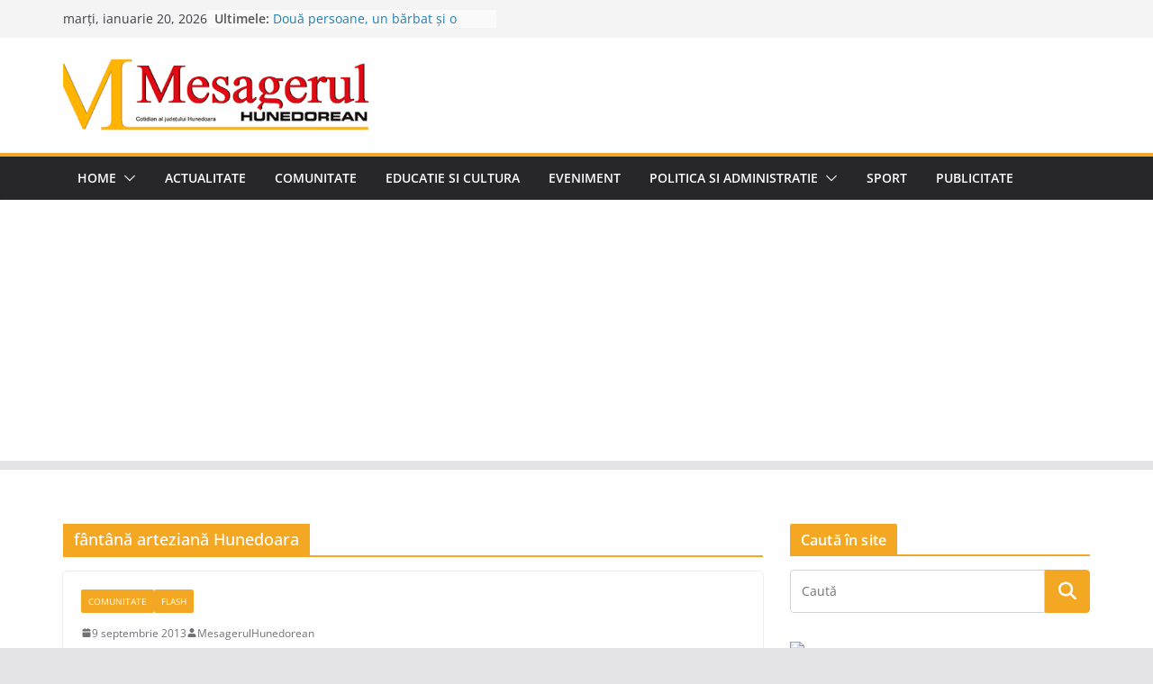

--- FILE ---
content_type: text/html; charset=UTF-8
request_url: https://www.mesagerulhunedorean.ro/tag/fantana-arteziana-hunedoara/
body_size: 19437
content:
		<!doctype html>
		<html lang="ro-RO">
		
<head>

			<meta charset="UTF-8"/>
		<meta name="viewport" content="width=device-width, initial-scale=1">
		<link rel="profile" href="https://gmpg.org/xfn/11" />
		
	<title>fântână arteziană Hunedoara &#8211; Stiri si informatii din judetul Hunedoara. Mesagerul Hunedorean</title>
<meta name='robots' content='max-image-preview:large' />
<link rel="amphtml" href="https://www.mesagerulhunedorean.ro/tag/fantana-arteziana-hunedoara/amp/" /><meta name="generator" content="AMP for WP 1.1.11"/><link rel='dns-prefetch' href='//stats.wp.com' />
<link rel='dns-prefetch' href='//v0.wordpress.com' />
<link rel='dns-prefetch' href='//jetpack.wordpress.com' />
<link rel='dns-prefetch' href='//s0.wp.com' />
<link rel='dns-prefetch' href='//public-api.wordpress.com' />
<link rel='dns-prefetch' href='//0.gravatar.com' />
<link rel='dns-prefetch' href='//1.gravatar.com' />
<link rel='dns-prefetch' href='//2.gravatar.com' />

<link rel='preconnect' href='//c0.wp.com' />
<link rel="alternate" type="application/rss+xml" title="Stiri si informatii din judetul Hunedoara. Mesagerul Hunedorean &raquo; Flux" href="https://www.mesagerulhunedorean.ro/feed/" />
<link rel="alternate" type="application/rss+xml" title="Stiri si informatii din judetul Hunedoara. Mesagerul Hunedorean &raquo; Flux comentarii" href="https://www.mesagerulhunedorean.ro/comments/feed/" />
<link rel="alternate" type="application/rss+xml" title="Stiri si informatii din judetul Hunedoara. Mesagerul Hunedorean &raquo; Flux etichetă fântână arteziană Hunedoara" href="https://www.mesagerulhunedorean.ro/tag/fantana-arteziana-hunedoara/feed/" />
<style id='wp-img-auto-sizes-contain-inline-css' type='text/css'>
img:is([sizes=auto i],[sizes^="auto," i]){contain-intrinsic-size:3000px 1500px}
/*# sourceURL=wp-img-auto-sizes-contain-inline-css */
</style>
<style id='wp-emoji-styles-inline-css' type='text/css'>

	img.wp-smiley, img.emoji {
		display: inline !important;
		border: none !important;
		box-shadow: none !important;
		height: 1em !important;
		width: 1em !important;
		margin: 0 0.07em !important;
		vertical-align: -0.1em !important;
		background: none !important;
		padding: 0 !important;
	}
/*# sourceURL=wp-emoji-styles-inline-css */
</style>
<style id='wp-block-library-inline-css' type='text/css'>
:root{--wp-block-synced-color:#7a00df;--wp-block-synced-color--rgb:122,0,223;--wp-bound-block-color:var(--wp-block-synced-color);--wp-editor-canvas-background:#ddd;--wp-admin-theme-color:#007cba;--wp-admin-theme-color--rgb:0,124,186;--wp-admin-theme-color-darker-10:#006ba1;--wp-admin-theme-color-darker-10--rgb:0,107,160.5;--wp-admin-theme-color-darker-20:#005a87;--wp-admin-theme-color-darker-20--rgb:0,90,135;--wp-admin-border-width-focus:2px}@media (min-resolution:192dpi){:root{--wp-admin-border-width-focus:1.5px}}.wp-element-button{cursor:pointer}:root .has-very-light-gray-background-color{background-color:#eee}:root .has-very-dark-gray-background-color{background-color:#313131}:root .has-very-light-gray-color{color:#eee}:root .has-very-dark-gray-color{color:#313131}:root .has-vivid-green-cyan-to-vivid-cyan-blue-gradient-background{background:linear-gradient(135deg,#00d084,#0693e3)}:root .has-purple-crush-gradient-background{background:linear-gradient(135deg,#34e2e4,#4721fb 50%,#ab1dfe)}:root .has-hazy-dawn-gradient-background{background:linear-gradient(135deg,#faaca8,#dad0ec)}:root .has-subdued-olive-gradient-background{background:linear-gradient(135deg,#fafae1,#67a671)}:root .has-atomic-cream-gradient-background{background:linear-gradient(135deg,#fdd79a,#004a59)}:root .has-nightshade-gradient-background{background:linear-gradient(135deg,#330968,#31cdcf)}:root .has-midnight-gradient-background{background:linear-gradient(135deg,#020381,#2874fc)}:root{--wp--preset--font-size--normal:16px;--wp--preset--font-size--huge:42px}.has-regular-font-size{font-size:1em}.has-larger-font-size{font-size:2.625em}.has-normal-font-size{font-size:var(--wp--preset--font-size--normal)}.has-huge-font-size{font-size:var(--wp--preset--font-size--huge)}.has-text-align-center{text-align:center}.has-text-align-left{text-align:left}.has-text-align-right{text-align:right}.has-fit-text{white-space:nowrap!important}#end-resizable-editor-section{display:none}.aligncenter{clear:both}.items-justified-left{justify-content:flex-start}.items-justified-center{justify-content:center}.items-justified-right{justify-content:flex-end}.items-justified-space-between{justify-content:space-between}.screen-reader-text{border:0;clip-path:inset(50%);height:1px;margin:-1px;overflow:hidden;padding:0;position:absolute;width:1px;word-wrap:normal!important}.screen-reader-text:focus{background-color:#ddd;clip-path:none;color:#444;display:block;font-size:1em;height:auto;left:5px;line-height:normal;padding:15px 23px 14px;text-decoration:none;top:5px;width:auto;z-index:100000}html :where(.has-border-color){border-style:solid}html :where([style*=border-top-color]){border-top-style:solid}html :where([style*=border-right-color]){border-right-style:solid}html :where([style*=border-bottom-color]){border-bottom-style:solid}html :where([style*=border-left-color]){border-left-style:solid}html :where([style*=border-width]){border-style:solid}html :where([style*=border-top-width]){border-top-style:solid}html :where([style*=border-right-width]){border-right-style:solid}html :where([style*=border-bottom-width]){border-bottom-style:solid}html :where([style*=border-left-width]){border-left-style:solid}html :where(img[class*=wp-image-]){height:auto;max-width:100%}:where(figure){margin:0 0 1em}html :where(.is-position-sticky){--wp-admin--admin-bar--position-offset:var(--wp-admin--admin-bar--height,0px)}@media screen and (max-width:600px){html :where(.is-position-sticky){--wp-admin--admin-bar--position-offset:0px}}

/*# sourceURL=wp-block-library-inline-css */
</style><style id='global-styles-inline-css' type='text/css'>
:root{--wp--preset--aspect-ratio--square: 1;--wp--preset--aspect-ratio--4-3: 4/3;--wp--preset--aspect-ratio--3-4: 3/4;--wp--preset--aspect-ratio--3-2: 3/2;--wp--preset--aspect-ratio--2-3: 2/3;--wp--preset--aspect-ratio--16-9: 16/9;--wp--preset--aspect-ratio--9-16: 9/16;--wp--preset--color--black: #000000;--wp--preset--color--cyan-bluish-gray: #abb8c3;--wp--preset--color--white: #ffffff;--wp--preset--color--pale-pink: #f78da7;--wp--preset--color--vivid-red: #cf2e2e;--wp--preset--color--luminous-vivid-orange: #ff6900;--wp--preset--color--luminous-vivid-amber: #fcb900;--wp--preset--color--light-green-cyan: #7bdcb5;--wp--preset--color--vivid-green-cyan: #00d084;--wp--preset--color--pale-cyan-blue: #8ed1fc;--wp--preset--color--vivid-cyan-blue: #0693e3;--wp--preset--color--vivid-purple: #9b51e0;--wp--preset--gradient--vivid-cyan-blue-to-vivid-purple: linear-gradient(135deg,rgb(6,147,227) 0%,rgb(155,81,224) 100%);--wp--preset--gradient--light-green-cyan-to-vivid-green-cyan: linear-gradient(135deg,rgb(122,220,180) 0%,rgb(0,208,130) 100%);--wp--preset--gradient--luminous-vivid-amber-to-luminous-vivid-orange: linear-gradient(135deg,rgb(252,185,0) 0%,rgb(255,105,0) 100%);--wp--preset--gradient--luminous-vivid-orange-to-vivid-red: linear-gradient(135deg,rgb(255,105,0) 0%,rgb(207,46,46) 100%);--wp--preset--gradient--very-light-gray-to-cyan-bluish-gray: linear-gradient(135deg,rgb(238,238,238) 0%,rgb(169,184,195) 100%);--wp--preset--gradient--cool-to-warm-spectrum: linear-gradient(135deg,rgb(74,234,220) 0%,rgb(151,120,209) 20%,rgb(207,42,186) 40%,rgb(238,44,130) 60%,rgb(251,105,98) 80%,rgb(254,248,76) 100%);--wp--preset--gradient--blush-light-purple: linear-gradient(135deg,rgb(255,206,236) 0%,rgb(152,150,240) 100%);--wp--preset--gradient--blush-bordeaux: linear-gradient(135deg,rgb(254,205,165) 0%,rgb(254,45,45) 50%,rgb(107,0,62) 100%);--wp--preset--gradient--luminous-dusk: linear-gradient(135deg,rgb(255,203,112) 0%,rgb(199,81,192) 50%,rgb(65,88,208) 100%);--wp--preset--gradient--pale-ocean: linear-gradient(135deg,rgb(255,245,203) 0%,rgb(182,227,212) 50%,rgb(51,167,181) 100%);--wp--preset--gradient--electric-grass: linear-gradient(135deg,rgb(202,248,128) 0%,rgb(113,206,126) 100%);--wp--preset--gradient--midnight: linear-gradient(135deg,rgb(2,3,129) 0%,rgb(40,116,252) 100%);--wp--preset--font-size--small: 13px;--wp--preset--font-size--medium: 20px;--wp--preset--font-size--large: 36px;--wp--preset--font-size--x-large: 42px;--wp--preset--spacing--20: 0.44rem;--wp--preset--spacing--30: 0.67rem;--wp--preset--spacing--40: 1rem;--wp--preset--spacing--50: 1.5rem;--wp--preset--spacing--60: 2.25rem;--wp--preset--spacing--70: 3.38rem;--wp--preset--spacing--80: 5.06rem;--wp--preset--shadow--natural: 6px 6px 9px rgba(0, 0, 0, 0.2);--wp--preset--shadow--deep: 12px 12px 50px rgba(0, 0, 0, 0.4);--wp--preset--shadow--sharp: 6px 6px 0px rgba(0, 0, 0, 0.2);--wp--preset--shadow--outlined: 6px 6px 0px -3px rgb(255, 255, 255), 6px 6px rgb(0, 0, 0);--wp--preset--shadow--crisp: 6px 6px 0px rgb(0, 0, 0);}:where(body) { margin: 0; }.wp-site-blocks > .alignleft { float: left; margin-right: 2em; }.wp-site-blocks > .alignright { float: right; margin-left: 2em; }.wp-site-blocks > .aligncenter { justify-content: center; margin-left: auto; margin-right: auto; }:where(.wp-site-blocks) > * { margin-block-start: 24px; margin-block-end: 0; }:where(.wp-site-blocks) > :first-child { margin-block-start: 0; }:where(.wp-site-blocks) > :last-child { margin-block-end: 0; }:root { --wp--style--block-gap: 24px; }:root :where(.is-layout-flow) > :first-child{margin-block-start: 0;}:root :where(.is-layout-flow) > :last-child{margin-block-end: 0;}:root :where(.is-layout-flow) > *{margin-block-start: 24px;margin-block-end: 0;}:root :where(.is-layout-constrained) > :first-child{margin-block-start: 0;}:root :where(.is-layout-constrained) > :last-child{margin-block-end: 0;}:root :where(.is-layout-constrained) > *{margin-block-start: 24px;margin-block-end: 0;}:root :where(.is-layout-flex){gap: 24px;}:root :where(.is-layout-grid){gap: 24px;}.is-layout-flow > .alignleft{float: left;margin-inline-start: 0;margin-inline-end: 2em;}.is-layout-flow > .alignright{float: right;margin-inline-start: 2em;margin-inline-end: 0;}.is-layout-flow > .aligncenter{margin-left: auto !important;margin-right: auto !important;}.is-layout-constrained > .alignleft{float: left;margin-inline-start: 0;margin-inline-end: 2em;}.is-layout-constrained > .alignright{float: right;margin-inline-start: 2em;margin-inline-end: 0;}.is-layout-constrained > .aligncenter{margin-left: auto !important;margin-right: auto !important;}.is-layout-constrained > :where(:not(.alignleft):not(.alignright):not(.alignfull)){margin-left: auto !important;margin-right: auto !important;}body .is-layout-flex{display: flex;}.is-layout-flex{flex-wrap: wrap;align-items: center;}.is-layout-flex > :is(*, div){margin: 0;}body .is-layout-grid{display: grid;}.is-layout-grid > :is(*, div){margin: 0;}body{padding-top: 0px;padding-right: 0px;padding-bottom: 0px;padding-left: 0px;}a:where(:not(.wp-element-button)){text-decoration: underline;}:root :where(.wp-element-button, .wp-block-button__link){background-color: #32373c;border-width: 0;color: #fff;font-family: inherit;font-size: inherit;font-style: inherit;font-weight: inherit;letter-spacing: inherit;line-height: inherit;padding-top: calc(0.667em + 2px);padding-right: calc(1.333em + 2px);padding-bottom: calc(0.667em + 2px);padding-left: calc(1.333em + 2px);text-decoration: none;text-transform: inherit;}.has-black-color{color: var(--wp--preset--color--black) !important;}.has-cyan-bluish-gray-color{color: var(--wp--preset--color--cyan-bluish-gray) !important;}.has-white-color{color: var(--wp--preset--color--white) !important;}.has-pale-pink-color{color: var(--wp--preset--color--pale-pink) !important;}.has-vivid-red-color{color: var(--wp--preset--color--vivid-red) !important;}.has-luminous-vivid-orange-color{color: var(--wp--preset--color--luminous-vivid-orange) !important;}.has-luminous-vivid-amber-color{color: var(--wp--preset--color--luminous-vivid-amber) !important;}.has-light-green-cyan-color{color: var(--wp--preset--color--light-green-cyan) !important;}.has-vivid-green-cyan-color{color: var(--wp--preset--color--vivid-green-cyan) !important;}.has-pale-cyan-blue-color{color: var(--wp--preset--color--pale-cyan-blue) !important;}.has-vivid-cyan-blue-color{color: var(--wp--preset--color--vivid-cyan-blue) !important;}.has-vivid-purple-color{color: var(--wp--preset--color--vivid-purple) !important;}.has-black-background-color{background-color: var(--wp--preset--color--black) !important;}.has-cyan-bluish-gray-background-color{background-color: var(--wp--preset--color--cyan-bluish-gray) !important;}.has-white-background-color{background-color: var(--wp--preset--color--white) !important;}.has-pale-pink-background-color{background-color: var(--wp--preset--color--pale-pink) !important;}.has-vivid-red-background-color{background-color: var(--wp--preset--color--vivid-red) !important;}.has-luminous-vivid-orange-background-color{background-color: var(--wp--preset--color--luminous-vivid-orange) !important;}.has-luminous-vivid-amber-background-color{background-color: var(--wp--preset--color--luminous-vivid-amber) !important;}.has-light-green-cyan-background-color{background-color: var(--wp--preset--color--light-green-cyan) !important;}.has-vivid-green-cyan-background-color{background-color: var(--wp--preset--color--vivid-green-cyan) !important;}.has-pale-cyan-blue-background-color{background-color: var(--wp--preset--color--pale-cyan-blue) !important;}.has-vivid-cyan-blue-background-color{background-color: var(--wp--preset--color--vivid-cyan-blue) !important;}.has-vivid-purple-background-color{background-color: var(--wp--preset--color--vivid-purple) !important;}.has-black-border-color{border-color: var(--wp--preset--color--black) !important;}.has-cyan-bluish-gray-border-color{border-color: var(--wp--preset--color--cyan-bluish-gray) !important;}.has-white-border-color{border-color: var(--wp--preset--color--white) !important;}.has-pale-pink-border-color{border-color: var(--wp--preset--color--pale-pink) !important;}.has-vivid-red-border-color{border-color: var(--wp--preset--color--vivid-red) !important;}.has-luminous-vivid-orange-border-color{border-color: var(--wp--preset--color--luminous-vivid-orange) !important;}.has-luminous-vivid-amber-border-color{border-color: var(--wp--preset--color--luminous-vivid-amber) !important;}.has-light-green-cyan-border-color{border-color: var(--wp--preset--color--light-green-cyan) !important;}.has-vivid-green-cyan-border-color{border-color: var(--wp--preset--color--vivid-green-cyan) !important;}.has-pale-cyan-blue-border-color{border-color: var(--wp--preset--color--pale-cyan-blue) !important;}.has-vivid-cyan-blue-border-color{border-color: var(--wp--preset--color--vivid-cyan-blue) !important;}.has-vivid-purple-border-color{border-color: var(--wp--preset--color--vivid-purple) !important;}.has-vivid-cyan-blue-to-vivid-purple-gradient-background{background: var(--wp--preset--gradient--vivid-cyan-blue-to-vivid-purple) !important;}.has-light-green-cyan-to-vivid-green-cyan-gradient-background{background: var(--wp--preset--gradient--light-green-cyan-to-vivid-green-cyan) !important;}.has-luminous-vivid-amber-to-luminous-vivid-orange-gradient-background{background: var(--wp--preset--gradient--luminous-vivid-amber-to-luminous-vivid-orange) !important;}.has-luminous-vivid-orange-to-vivid-red-gradient-background{background: var(--wp--preset--gradient--luminous-vivid-orange-to-vivid-red) !important;}.has-very-light-gray-to-cyan-bluish-gray-gradient-background{background: var(--wp--preset--gradient--very-light-gray-to-cyan-bluish-gray) !important;}.has-cool-to-warm-spectrum-gradient-background{background: var(--wp--preset--gradient--cool-to-warm-spectrum) !important;}.has-blush-light-purple-gradient-background{background: var(--wp--preset--gradient--blush-light-purple) !important;}.has-blush-bordeaux-gradient-background{background: var(--wp--preset--gradient--blush-bordeaux) !important;}.has-luminous-dusk-gradient-background{background: var(--wp--preset--gradient--luminous-dusk) !important;}.has-pale-ocean-gradient-background{background: var(--wp--preset--gradient--pale-ocean) !important;}.has-electric-grass-gradient-background{background: var(--wp--preset--gradient--electric-grass) !important;}.has-midnight-gradient-background{background: var(--wp--preset--gradient--midnight) !important;}.has-small-font-size{font-size: var(--wp--preset--font-size--small) !important;}.has-medium-font-size{font-size: var(--wp--preset--font-size--medium) !important;}.has-large-font-size{font-size: var(--wp--preset--font-size--large) !important;}.has-x-large-font-size{font-size: var(--wp--preset--font-size--x-large) !important;}
/*# sourceURL=global-styles-inline-css */
</style>

<link rel='stylesheet' id='wp-polls-css' href='https://www.mesagerulhunedorean.ro/wp-content/plugins/wp-polls/polls-css.css?ver=2.77.3' type='text/css' media='all' />
<style id='wp-polls-inline-css' type='text/css'>
.wp-polls .pollbar {
	margin: 1px;
	font-size: 8px;
	line-height: 10px;
	height: 10px;
	background-image: url('https://www.mesagerulhunedorean.ro/wp-content/plugins/wp-polls/images/default_gradient/pollbg.gif');
	border: 1px solid #c8c8c8;
}

/*# sourceURL=wp-polls-inline-css */
</style>
<link rel='stylesheet' id='colormag_style-css' href='https://www.mesagerulhunedorean.ro/wp-content/themes/colormag/style.css?ver=4.0.11' type='text/css' media='all' />
<style id='colormag_style-inline-css' type='text/css'>
.colormag-button,
			blockquote, button,
			input[type=reset],
			input[type=button],
			input[type=submit],
			.cm-home-icon.front_page_on,
			.cm-post-categories a,
			.cm-primary-nav ul li ul li:hover,
			.cm-primary-nav ul li.current-menu-item,
			.cm-primary-nav ul li.current_page_ancestor,
			.cm-primary-nav ul li.current-menu-ancestor,
			.cm-primary-nav ul li.current_page_item,
			.cm-primary-nav ul li:hover,
			.cm-primary-nav ul li.focus,
			.cm-mobile-nav li a:hover,
			.colormag-header-clean #cm-primary-nav .cm-menu-toggle:hover,
			.cm-header .cm-mobile-nav li:hover,
			.cm-header .cm-mobile-nav li.current-page-ancestor,
			.cm-header .cm-mobile-nav li.current-menu-ancestor,
			.cm-header .cm-mobile-nav li.current-page-item,
			.cm-header .cm-mobile-nav li.current-menu-item,
			.cm-primary-nav ul li.focus > a,
			.cm-layout-2 .cm-primary-nav ul ul.sub-menu li.focus > a,
			.cm-mobile-nav .current-menu-item>a, .cm-mobile-nav .current_page_item>a,
			.colormag-header-clean .cm-mobile-nav li:hover > a,
			.colormag-header-clean .cm-mobile-nav li.current-page-ancestor > a,
			.colormag-header-clean .cm-mobile-nav li.current-menu-ancestor > a,
			.colormag-header-clean .cm-mobile-nav li.current-page-item > a,
			.colormag-header-clean .cm-mobile-nav li.current-menu-item > a,
			.fa.search-top:hover,
			.widget_call_to_action .btn--primary,
			.colormag-footer--classic .cm-footer-cols .cm-row .cm-widget-title span::before,
			.colormag-footer--classic-bordered .cm-footer-cols .cm-row .cm-widget-title span::before,
			.cm-featured-posts .cm-widget-title span,
			.cm-featured-category-slider-widget .cm-slide-content .cm-entry-header-meta .cm-post-categories a,
			.cm-highlighted-posts .cm-post-content .cm-entry-header-meta .cm-post-categories a,
			.cm-category-slide-next, .cm-category-slide-prev, .slide-next,
			.slide-prev, .cm-tabbed-widget ul li, .cm-posts .wp-pagenavi .current,
			.cm-posts .wp-pagenavi a:hover, .cm-secondary .cm-widget-title span,
			.cm-posts .post .cm-post-content .cm-entry-header-meta .cm-post-categories a,
			.cm-page-header .cm-page-title span, .entry-meta .post-format i,
			.format-link .cm-entry-summary a, .cm-entry-button, .infinite-scroll .tg-infinite-scroll,
			.no-more-post-text, .pagination span,
			.comments-area .comment-author-link span,
			.cm-footer-cols .cm-row .cm-widget-title span,
			.advertisement_above_footer .cm-widget-title span,
			.error, .cm-primary .cm-widget-title span,
			.related-posts-wrapper.style-three .cm-post-content .cm-entry-title a:hover:before,
			.cm-slider-area .cm-widget-title span,
			.cm-beside-slider-widget .cm-widget-title span,
			.top-full-width-sidebar .cm-widget-title span,
			.wp-block-quote, .wp-block-quote.is-style-large,
			.wp-block-quote.has-text-align-right,
			.cm-error-404 .cm-btn, .widget .wp-block-heading, .wp-block-search button,
			.widget a::before, .cm-post-date a::before,
			.byline a::before,
			.colormag-footer--classic-bordered .cm-widget-title::before,
			.wp-block-button__link,
			#cm-tertiary .cm-widget-title span,
			.link-pagination .post-page-numbers.current,
			.wp-block-query-pagination-numbers .page-numbers.current,
			.wp-element-button,
			.wp-block-button .wp-block-button__link,
			.wp-element-button,
			.cm-layout-2 .cm-primary-nav ul ul.sub-menu li:hover,
			.cm-layout-2 .cm-primary-nav ul ul.sub-menu li.current-menu-ancestor,
			.cm-layout-2 .cm-primary-nav ul ul.sub-menu li.current-menu-item,
			.cm-layout-2 .cm-primary-nav ul ul.sub-menu li.focus,
			.search-wrap button,
			.page-numbers .current,
			.cm-footer-builder .cm-widget-title span,
			.wp-block-search .wp-element-button:hover{background-color:#f4a722;}a,
			.cm-layout-2 #cm-primary-nav .fa.search-top:hover,
			.cm-layout-2 #cm-primary-nav.cm-mobile-nav .cm-random-post a:hover .fa-random,
			.cm-layout-2 #cm-primary-nav.cm-primary-nav .cm-random-post a:hover .fa-random,
			.cm-layout-2 .breaking-news .newsticker a:hover,
			.cm-layout-2 .cm-primary-nav ul li.current-menu-item > a,
			.cm-layout-2 .cm-primary-nav ul li.current_page_item > a,
			.cm-layout-2 .cm-primary-nav ul li:hover > a,
			.cm-layout-2 .cm-primary-nav ul li.focus > a
			.dark-skin .cm-layout-2-style-1 #cm-primary-nav.cm-primary-nav .cm-home-icon:hover .fa,
			.byline a:hover, .comments a:hover, .cm-edit-link a:hover, .cm-post-date a:hover,
			.social-links:not(.cm-header-actions .social-links) i.fa:hover, .cm-tag-links a:hover,
			.colormag-header-clean .social-links li:hover i.fa, .cm-layout-2-style-1 .social-links li:hover i.fa,
			.colormag-header-clean .breaking-news .newsticker a:hover, .widget_featured_posts .article-content .cm-entry-title a:hover,
			.widget_featured_slider .slide-content .cm-below-entry-meta .byline a:hover,
			.widget_featured_slider .slide-content .cm-below-entry-meta .comments a:hover,
			.widget_featured_slider .slide-content .cm-below-entry-meta .cm-post-date a:hover,
			.widget_featured_slider .slide-content .cm-entry-title a:hover,
			.widget_block_picture_news.widget_featured_posts .article-content .cm-entry-title a:hover,
			.widget_highlighted_posts .article-content .cm-below-entry-meta .byline a:hover,
			.widget_highlighted_posts .article-content .cm-below-entry-meta .comments a:hover,
			.widget_highlighted_posts .article-content .cm-below-entry-meta .cm-post-date a:hover,
			.widget_highlighted_posts .article-content .cm-entry-title a:hover, i.fa-arrow-up, i.fa-arrow-down,
			.cm-site-title a, #content .post .article-content .cm-entry-title a:hover, .entry-meta .byline i,
			.entry-meta .cat-links i, .entry-meta a, .post .cm-entry-title a:hover, .search .cm-entry-title a:hover,
			.entry-meta .comments-link a:hover, .entry-meta .cm-edit-link a:hover, .entry-meta .cm-post-date a:hover,
			.entry-meta .cm-tag-links a:hover, .single #content .tags a:hover, .count, .next a:hover, .previous a:hover,
			.related-posts-main-title .fa, .single-related-posts .article-content .cm-entry-title a:hover,
			.pagination a span:hover,
			#content .comments-area a.comment-cm-edit-link:hover, #content .comments-area a.comment-permalink:hover,
			#content .comments-area article header cite a:hover, .comments-area .comment-author-link a:hover,
			.comment .comment-reply-link:hover,
			.nav-next a, .nav-previous a,
			#cm-footer .cm-footer-menu ul li a:hover,
			.cm-footer-cols .cm-row a:hover, a#scroll-up i, .related-posts-wrapper-flyout .cm-entry-title a:hover,
			.human-diff-time .human-diff-time-display:hover,
			.cm-layout-2-style-1 #cm-primary-nav .fa:hover,
			.cm-footer-bar a,
			.cm-post-date a:hover,
			.cm-author a:hover,
			.cm-comments-link a:hover,
			.cm-tag-links a:hover,
			.cm-edit-link a:hover,
			.cm-footer-bar .copyright a,
			.cm-featured-posts .cm-entry-title a:hover,
			.cm-posts .post .cm-post-content .cm-entry-title a:hover,
			.cm-posts .post .single-title-above .cm-entry-title a:hover,
			.cm-layout-2 .cm-primary-nav ul li:hover > a,
			.cm-layout-2 #cm-primary-nav .fa:hover,
			.cm-entry-title a:hover,
			button:hover, input[type="button"]:hover,
			input[type="reset"]:hover,
			input[type="submit"]:hover,
			.wp-block-button .wp-block-button__link:hover,
			.cm-button:hover,
			.wp-element-button:hover,
			li.product .added_to_cart:hover,
			.comments-area .comment-permalink:hover,
			.cm-footer-bar-area .cm-footer-bar__2 a{color:#f4a722;}#cm-primary-nav,
			.cm-contained .cm-header-2 .cm-row, .cm-header-builder.cm-full-width .cm-main-header .cm-header-bottom-row{border-top-color:#f4a722;}.cm-layout-2 #cm-primary-nav,
			.cm-layout-2 .cm-primary-nav ul ul.sub-menu li:hover,
			.cm-layout-2 .cm-primary-nav ul > li:hover > a,
			.cm-layout-2 .cm-primary-nav ul > li.current-menu-item > a,
			.cm-layout-2 .cm-primary-nav ul > li.current-menu-ancestor > a,
			.cm-layout-2 .cm-primary-nav ul ul.sub-menu li.current-menu-ancestor,
			.cm-layout-2 .cm-primary-nav ul ul.sub-menu li.current-menu-item,
			.cm-layout-2 .cm-primary-nav ul ul.sub-menu li.focus,
			cm-layout-2 .cm-primary-nav ul ul.sub-menu li.current-menu-ancestor,
			cm-layout-2 .cm-primary-nav ul ul.sub-menu li.current-menu-item,
			cm-layout-2 #cm-primary-nav .cm-menu-toggle:hover,
			cm-layout-2 #cm-primary-nav.cm-mobile-nav .cm-menu-toggle,
			cm-layout-2 .cm-primary-nav ul > li:hover > a,
			cm-layout-2 .cm-primary-nav ul > li.current-menu-item > a,
			cm-layout-2 .cm-primary-nav ul > li.current-menu-ancestor > a,
			.cm-layout-2 .cm-primary-nav ul li.focus > a, .pagination a span:hover,
			.cm-error-404 .cm-btn,
			.single-post .cm-post-categories a::after,
			.widget .block-title,
			.cm-layout-2 .cm-primary-nav ul li.focus > a,
			button,
			input[type="button"],
			input[type="reset"],
			input[type="submit"],
			.wp-block-button .wp-block-button__link,
			.cm-button,
			.wp-element-button,
			li.product .added_to_cart{border-color:#f4a722;}.cm-secondary .cm-widget-title,
			#cm-tertiary .cm-widget-title,
			.widget_featured_posts .widget-title,
			#secondary .widget-title,
			#cm-tertiary .widget-title,
			.cm-page-header .cm-page-title,
			.cm-footer-cols .cm-row .widget-title,
			.advertisement_above_footer .widget-title,
			#primary .widget-title,
			.widget_slider_area .widget-title,
			.widget_beside_slider .widget-title,
			.top-full-width-sidebar .widget-title,
			.cm-footer-cols .cm-row .cm-widget-title,
			.cm-footer-bar .copyright a,
			.cm-layout-2.cm-layout-2-style-2 #cm-primary-nav,
			.cm-layout-2 .cm-primary-nav ul > li:hover > a,
			.cm-footer-builder .cm-widget-title,
			.cm-layout-2 .cm-primary-nav ul > li.current-menu-item > a{border-bottom-color:#f4a722;}@media screen and (min-width: 992px) {.cm-primary{width:70%;}}.cm-header .cm-menu-toggle svg,
			.cm-header .cm-menu-toggle svg{fill:#fff;}.cm-footer-bar-area .cm-footer-bar__2 a{color:#207daf;}.colormag-button,
			blockquote, button,
			input[type=reset],
			input[type=button],
			input[type=submit],
			.cm-home-icon.front_page_on,
			.cm-post-categories a,
			.cm-primary-nav ul li ul li:hover,
			.cm-primary-nav ul li.current-menu-item,
			.cm-primary-nav ul li.current_page_ancestor,
			.cm-primary-nav ul li.current-menu-ancestor,
			.cm-primary-nav ul li.current_page_item,
			.cm-primary-nav ul li:hover,
			.cm-primary-nav ul li.focus,
			.cm-mobile-nav li a:hover,
			.colormag-header-clean #cm-primary-nav .cm-menu-toggle:hover,
			.cm-header .cm-mobile-nav li:hover,
			.cm-header .cm-mobile-nav li.current-page-ancestor,
			.cm-header .cm-mobile-nav li.current-menu-ancestor,
			.cm-header .cm-mobile-nav li.current-page-item,
			.cm-header .cm-mobile-nav li.current-menu-item,
			.cm-primary-nav ul li.focus > a,
			.cm-layout-2 .cm-primary-nav ul ul.sub-menu li.focus > a,
			.cm-mobile-nav .current-menu-item>a, .cm-mobile-nav .current_page_item>a,
			.colormag-header-clean .cm-mobile-nav li:hover > a,
			.colormag-header-clean .cm-mobile-nav li.current-page-ancestor > a,
			.colormag-header-clean .cm-mobile-nav li.current-menu-ancestor > a,
			.colormag-header-clean .cm-mobile-nav li.current-page-item > a,
			.colormag-header-clean .cm-mobile-nav li.current-menu-item > a,
			.fa.search-top:hover,
			.widget_call_to_action .btn--primary,
			.colormag-footer--classic .cm-footer-cols .cm-row .cm-widget-title span::before,
			.colormag-footer--classic-bordered .cm-footer-cols .cm-row .cm-widget-title span::before,
			.cm-featured-posts .cm-widget-title span,
			.cm-featured-category-slider-widget .cm-slide-content .cm-entry-header-meta .cm-post-categories a,
			.cm-highlighted-posts .cm-post-content .cm-entry-header-meta .cm-post-categories a,
			.cm-category-slide-next, .cm-category-slide-prev, .slide-next,
			.slide-prev, .cm-tabbed-widget ul li, .cm-posts .wp-pagenavi .current,
			.cm-posts .wp-pagenavi a:hover, .cm-secondary .cm-widget-title span,
			.cm-posts .post .cm-post-content .cm-entry-header-meta .cm-post-categories a,
			.cm-page-header .cm-page-title span, .entry-meta .post-format i,
			.format-link .cm-entry-summary a, .cm-entry-button, .infinite-scroll .tg-infinite-scroll,
			.no-more-post-text, .pagination span,
			.comments-area .comment-author-link span,
			.cm-footer-cols .cm-row .cm-widget-title span,
			.advertisement_above_footer .cm-widget-title span,
			.error, .cm-primary .cm-widget-title span,
			.related-posts-wrapper.style-three .cm-post-content .cm-entry-title a:hover:before,
			.cm-slider-area .cm-widget-title span,
			.cm-beside-slider-widget .cm-widget-title span,
			.top-full-width-sidebar .cm-widget-title span,
			.wp-block-quote, .wp-block-quote.is-style-large,
			.wp-block-quote.has-text-align-right,
			.cm-error-404 .cm-btn, .widget .wp-block-heading, .wp-block-search button,
			.widget a::before, .cm-post-date a::before,
			.byline a::before,
			.colormag-footer--classic-bordered .cm-widget-title::before,
			.wp-block-button__link,
			#cm-tertiary .cm-widget-title span,
			.link-pagination .post-page-numbers.current,
			.wp-block-query-pagination-numbers .page-numbers.current,
			.wp-element-button,
			.wp-block-button .wp-block-button__link,
			.wp-element-button,
			.cm-layout-2 .cm-primary-nav ul ul.sub-menu li:hover,
			.cm-layout-2 .cm-primary-nav ul ul.sub-menu li.current-menu-ancestor,
			.cm-layout-2 .cm-primary-nav ul ul.sub-menu li.current-menu-item,
			.cm-layout-2 .cm-primary-nav ul ul.sub-menu li.focus,
			.search-wrap button,
			.page-numbers .current,
			.cm-footer-builder .cm-widget-title span,
			.wp-block-search .wp-element-button:hover{background-color:#f4a722;}a,
			.cm-layout-2 #cm-primary-nav .fa.search-top:hover,
			.cm-layout-2 #cm-primary-nav.cm-mobile-nav .cm-random-post a:hover .fa-random,
			.cm-layout-2 #cm-primary-nav.cm-primary-nav .cm-random-post a:hover .fa-random,
			.cm-layout-2 .breaking-news .newsticker a:hover,
			.cm-layout-2 .cm-primary-nav ul li.current-menu-item > a,
			.cm-layout-2 .cm-primary-nav ul li.current_page_item > a,
			.cm-layout-2 .cm-primary-nav ul li:hover > a,
			.cm-layout-2 .cm-primary-nav ul li.focus > a
			.dark-skin .cm-layout-2-style-1 #cm-primary-nav.cm-primary-nav .cm-home-icon:hover .fa,
			.byline a:hover, .comments a:hover, .cm-edit-link a:hover, .cm-post-date a:hover,
			.social-links:not(.cm-header-actions .social-links) i.fa:hover, .cm-tag-links a:hover,
			.colormag-header-clean .social-links li:hover i.fa, .cm-layout-2-style-1 .social-links li:hover i.fa,
			.colormag-header-clean .breaking-news .newsticker a:hover, .widget_featured_posts .article-content .cm-entry-title a:hover,
			.widget_featured_slider .slide-content .cm-below-entry-meta .byline a:hover,
			.widget_featured_slider .slide-content .cm-below-entry-meta .comments a:hover,
			.widget_featured_slider .slide-content .cm-below-entry-meta .cm-post-date a:hover,
			.widget_featured_slider .slide-content .cm-entry-title a:hover,
			.widget_block_picture_news.widget_featured_posts .article-content .cm-entry-title a:hover,
			.widget_highlighted_posts .article-content .cm-below-entry-meta .byline a:hover,
			.widget_highlighted_posts .article-content .cm-below-entry-meta .comments a:hover,
			.widget_highlighted_posts .article-content .cm-below-entry-meta .cm-post-date a:hover,
			.widget_highlighted_posts .article-content .cm-entry-title a:hover, i.fa-arrow-up, i.fa-arrow-down,
			.cm-site-title a, #content .post .article-content .cm-entry-title a:hover, .entry-meta .byline i,
			.entry-meta .cat-links i, .entry-meta a, .post .cm-entry-title a:hover, .search .cm-entry-title a:hover,
			.entry-meta .comments-link a:hover, .entry-meta .cm-edit-link a:hover, .entry-meta .cm-post-date a:hover,
			.entry-meta .cm-tag-links a:hover, .single #content .tags a:hover, .count, .next a:hover, .previous a:hover,
			.related-posts-main-title .fa, .single-related-posts .article-content .cm-entry-title a:hover,
			.pagination a span:hover,
			#content .comments-area a.comment-cm-edit-link:hover, #content .comments-area a.comment-permalink:hover,
			#content .comments-area article header cite a:hover, .comments-area .comment-author-link a:hover,
			.comment .comment-reply-link:hover,
			.nav-next a, .nav-previous a,
			#cm-footer .cm-footer-menu ul li a:hover,
			.cm-footer-cols .cm-row a:hover, a#scroll-up i, .related-posts-wrapper-flyout .cm-entry-title a:hover,
			.human-diff-time .human-diff-time-display:hover,
			.cm-layout-2-style-1 #cm-primary-nav .fa:hover,
			.cm-footer-bar a,
			.cm-post-date a:hover,
			.cm-author a:hover,
			.cm-comments-link a:hover,
			.cm-tag-links a:hover,
			.cm-edit-link a:hover,
			.cm-footer-bar .copyright a,
			.cm-featured-posts .cm-entry-title a:hover,
			.cm-posts .post .cm-post-content .cm-entry-title a:hover,
			.cm-posts .post .single-title-above .cm-entry-title a:hover,
			.cm-layout-2 .cm-primary-nav ul li:hover > a,
			.cm-layout-2 #cm-primary-nav .fa:hover,
			.cm-entry-title a:hover,
			button:hover, input[type="button"]:hover,
			input[type="reset"]:hover,
			input[type="submit"]:hover,
			.wp-block-button .wp-block-button__link:hover,
			.cm-button:hover,
			.wp-element-button:hover,
			li.product .added_to_cart:hover,
			.comments-area .comment-permalink:hover,
			.cm-footer-bar-area .cm-footer-bar__2 a{color:#f4a722;}#cm-primary-nav,
			.cm-contained .cm-header-2 .cm-row, .cm-header-builder.cm-full-width .cm-main-header .cm-header-bottom-row{border-top-color:#f4a722;}.cm-layout-2 #cm-primary-nav,
			.cm-layout-2 .cm-primary-nav ul ul.sub-menu li:hover,
			.cm-layout-2 .cm-primary-nav ul > li:hover > a,
			.cm-layout-2 .cm-primary-nav ul > li.current-menu-item > a,
			.cm-layout-2 .cm-primary-nav ul > li.current-menu-ancestor > a,
			.cm-layout-2 .cm-primary-nav ul ul.sub-menu li.current-menu-ancestor,
			.cm-layout-2 .cm-primary-nav ul ul.sub-menu li.current-menu-item,
			.cm-layout-2 .cm-primary-nav ul ul.sub-menu li.focus,
			cm-layout-2 .cm-primary-nav ul ul.sub-menu li.current-menu-ancestor,
			cm-layout-2 .cm-primary-nav ul ul.sub-menu li.current-menu-item,
			cm-layout-2 #cm-primary-nav .cm-menu-toggle:hover,
			cm-layout-2 #cm-primary-nav.cm-mobile-nav .cm-menu-toggle,
			cm-layout-2 .cm-primary-nav ul > li:hover > a,
			cm-layout-2 .cm-primary-nav ul > li.current-menu-item > a,
			cm-layout-2 .cm-primary-nav ul > li.current-menu-ancestor > a,
			.cm-layout-2 .cm-primary-nav ul li.focus > a, .pagination a span:hover,
			.cm-error-404 .cm-btn,
			.single-post .cm-post-categories a::after,
			.widget .block-title,
			.cm-layout-2 .cm-primary-nav ul li.focus > a,
			button,
			input[type="button"],
			input[type="reset"],
			input[type="submit"],
			.wp-block-button .wp-block-button__link,
			.cm-button,
			.wp-element-button,
			li.product .added_to_cart{border-color:#f4a722;}.cm-secondary .cm-widget-title,
			#cm-tertiary .cm-widget-title,
			.widget_featured_posts .widget-title,
			#secondary .widget-title,
			#cm-tertiary .widget-title,
			.cm-page-header .cm-page-title,
			.cm-footer-cols .cm-row .widget-title,
			.advertisement_above_footer .widget-title,
			#primary .widget-title,
			.widget_slider_area .widget-title,
			.widget_beside_slider .widget-title,
			.top-full-width-sidebar .widget-title,
			.cm-footer-cols .cm-row .cm-widget-title,
			.cm-footer-bar .copyright a,
			.cm-layout-2.cm-layout-2-style-2 #cm-primary-nav,
			.cm-layout-2 .cm-primary-nav ul > li:hover > a,
			.cm-footer-builder .cm-widget-title,
			.cm-layout-2 .cm-primary-nav ul > li.current-menu-item > a{border-bottom-color:#f4a722;}@media screen and (min-width: 992px) {.cm-primary{width:70%;}}.cm-header .cm-menu-toggle svg,
			.cm-header .cm-menu-toggle svg{fill:#fff;}.cm-footer-bar-area .cm-footer-bar__2 a{color:#207daf;}:root{--top-grid-columns: 4;
			--main-grid-columns: 4;
			--bottom-grid-columns: 2;
			}.cm-footer-builder .cm-footer-bottom-row .cm-footer-col{flex-direction: column;}.cm-footer-builder .cm-footer-main-row .cm-footer-col{flex-direction: column;}.cm-footer-builder .cm-footer-top-row .cm-footer-col{flex-direction: column;} :root{--colormag-color-1: #eaf3fb;--colormag-color-2: #bfdcf3;--colormag-color-3: #94c4eb;--colormag-color-4: #6aace2;--colormag-color-5: #257bc1;--colormag-color-6: #1d6096;--colormag-color-7: #15446b;--colormag-color-8: #0c2941;--colormag-color-9: #040e16;}.mzb-featured-posts, .mzb-social-icon, .mzb-featured-categories, .mzb-social-icons-insert{--color--light--primary:rgba(244,167,34,0.1);}body{--color--light--primary:#f4a722;--color--primary:#f4a722;}
/*# sourceURL=colormag_style-inline-css */
</style>
<link rel='stylesheet' id='font-awesome-all-css' href='https://www.mesagerulhunedorean.ro/wp-content/themes/colormag/inc/customizer/customind/assets/fontawesome/v6/css/all.min.css?ver=6.2.4' type='text/css' media='all' />
<link rel='stylesheet' id='font-awesome-4-css' href='https://www.mesagerulhunedorean.ro/wp-content/themes/colormag/assets/library/font-awesome/css/v4-shims.min.css?ver=4.7.0' type='text/css' media='all' />
<link rel='stylesheet' id='font-awesome-solid-css' href='https://www.mesagerulhunedorean.ro/wp-content/themes/colormag/assets/library/font-awesome/css/solid.min.css?ver=6.2.4' type='text/css' media='all' />
<style id='jetpack_facebook_likebox-inline-css' type='text/css'>
.widget_facebook_likebox {
	overflow: hidden;
}

/*# sourceURL=https://www.mesagerulhunedorean.ro/wp-content/plugins/jetpack/modules/widgets/facebook-likebox/style.css */
</style>
<link rel='stylesheet' id='slb_core-css' href='https://www.mesagerulhunedorean.ro/wp-content/plugins/simple-lightbox/client/css/app.css?ver=2.9.4' type='text/css' media='all' />
<link rel='stylesheet' id='jquery-lazyloadxt-spinner-css-css' href='//www.mesagerulhunedorean.ro/wp-content/plugins/a3-lazy-load/assets/css/jquery.lazyloadxt.spinner.css?ver=ff379ef040d88bffda62843544f8dc73' type='text/css' media='all' />
<link rel='stylesheet' id='a3a3_lazy_load-css' href='//www.mesagerulhunedorean.ro/wp-content/uploads/sass/a3_lazy_load.min.css?ver=1625546360' type='text/css' media='all' />
<script type="text/javascript" src="https://c0.wp.com/c/6.9/wp-includes/js/jquery/jquery.min.js" id="jquery-core-js"></script>
<script type="text/javascript" src="https://c0.wp.com/c/6.9/wp-includes/js/jquery/jquery-migrate.min.js" id="jquery-migrate-js"></script>
<link rel="https://api.w.org/" href="https://www.mesagerulhunedorean.ro/wp-json/" /><link rel="alternate" title="JSON" type="application/json" href="https://www.mesagerulhunedorean.ro/wp-json/wp/v2/tags/4739" /><link rel="EditURI" type="application/rsd+xml" title="RSD" href="https://www.mesagerulhunedorean.ro/xmlrpc.php?rsd" />

	<style>img#wpstats{display:none}</style>
		<style type="text/css">.recentcomments a{display:inline !important;padding:0 !important;margin:0 !important;}</style>
<!-- Jetpack Open Graph Tags -->
<meta property="og:type" content="website" />
<meta property="og:title" content="fântână arteziană Hunedoara &#8211; Stiri si informatii din judetul Hunedoara. Mesagerul Hunedorean" />
<meta property="og:url" content="https://www.mesagerulhunedorean.ro/tag/fantana-arteziana-hunedoara/" />
<meta property="og:site_name" content="Stiri si informatii din judetul Hunedoara. Mesagerul Hunedorean" />
<meta property="og:image" content="https://www.mesagerulhunedorean.ro/wp-content/uploads/2017/01/mesagerulhd-facebook-sigla-2-e1517597514701.jpg" />
<meta property="og:image:width" content="200" />
<meta property="og:image:height" content="200" />
<meta property="og:image:alt" content="" />
<meta property="og:locale" content="ro_RO" />
<meta name="twitter:site" content="@mesagerulhunedorean" />

<!-- End Jetpack Open Graph Tags -->
<link rel="icon" href="https://www.mesagerulhunedorean.ro/wp-content/uploads/2017/01/mesagerulhd-facebook-sigla-2-60x60.jpg" sizes="32x32" />
<link rel="icon" href="https://www.mesagerulhunedorean.ro/wp-content/uploads/2017/01/mesagerulhd-facebook-sigla-2-200x200.jpg" sizes="192x192" />
<link rel="apple-touch-icon" href="https://www.mesagerulhunedorean.ro/wp-content/uploads/2017/01/mesagerulhd-facebook-sigla-2-200x200.jpg" />
<meta name="msapplication-TileImage" content="https://www.mesagerulhunedorean.ro/wp-content/uploads/2017/01/mesagerulhd-facebook-sigla-2-e1517597514701.jpg" />
		<style type="text/css" id="wp-custom-css">
			#content .post .article-content .entry-title {
    padding: 5px 0 0;
    font-size: 24px;
}
#content .post .article-content .below-entry-meta {
    padding-bottom: 10px;
}
		</style>
		
<link rel='stylesheet' id='jetpack-top-posts-widget-css' href='https://c0.wp.com/p/jetpack/15.4/modules/widgets/top-posts/style.css' type='text/css' media='all' />
<meta name="generator" content="AccelerateWP 3.19.0.1-1.1-29" data-wpr-features="wpr_desktop" /></head>

<body class="archive tag tag-fantana-arteziana-hunedoara tag-4739 wp-custom-logo wp-embed-responsive wp-theme-colormag cm-header-layout-1 adv-style-1  wide">




		<div data-rocket-location-hash="57eb0956558bf7ad8062fd5c02b81560" id="page" class="hfeed site">
				<a class="skip-link screen-reader-text" href="#main">Sari la conținut</a>
		

			<header data-rocket-location-hash="4150ab5d11664fd3a32e3f6561453a7e" id="cm-masthead" class="cm-header cm-layout-1 cm-layout-1-style-1 cm-full-width">
		
		
				<div data-rocket-location-hash="adadb85d8f5d92c35f724fef0a135d2f" class="cm-top-bar">
					<div data-rocket-location-hash="7d547531d3685a401ad2d190ec64026e" class="cm-container">
						<div class="cm-row">
							<div class="cm-top-bar__1">
				
		<div class="date-in-header">
			marți, ianuarie 20, 2026		</div>

		
		<div class="breaking-news">
			<strong class="breaking-news-latest">Ultimele:</strong>

			<ul class="newsticker">
									<li>
						<a href="https://www.mesagerulhunedorean.ro/225205-2/" title="Două persoane, un bărbat și o femeie, au decedat și o a treia a fost grav rănită în urma unui grav accident rutier produs în această seară în localitatea Simeria Veche, pe DN 7, între Simeria și Orăștie.">
							Două persoane, un bărbat și o femeie, au decedat și o a treia a fost grav rănită în urma unui grav accident rutier produs în această seară în localitatea Simeria Veche, pe DN 7, între Simeria și Orăștie.						</a>
					</li>
									<li>
						<a href="https://www.mesagerulhunedorean.ro/barfe-zvonuri-adevaruri-1248/" title="BÂRFE, ZVONURI, ADEVĂRURI">
							BÂRFE, ZVONURI, ADEVĂRURI						</a>
					</li>
									<li>
						<a href="https://www.mesagerulhunedorean.ro/bulina-alba-1715/" title="Bulina albă">
							Bulina albă						</a>
					</li>
									<li>
						<a href="https://www.mesagerulhunedorean.ro/bulina-neagra-1681/" title="Bulina neagră">
							Bulina neagră						</a>
					</li>
									<li>
						<a href="https://www.mesagerulhunedorean.ro/cj-a-concesionat-un-teren-pentru-construirea-unui-sistem-de-stocare-a-energiei-electrice-la-petrila/" title="CJ a concesionat un teren pentru construirea unui sistem de stocare a energiei electrice, la Petrila">
							CJ a concesionat un teren pentru construirea unui sistem de stocare a energiei electrice, la Petrila						</a>
					</li>
							</ul>
		</div>

									</div>

							<div class="cm-top-bar__2">
											</div>
						</div>
					</div>
				</div>

				
				<div data-rocket-location-hash="63c9148781162ba7823fb573e96db824" class="cm-main-header">
		
		
	<div id="cm-header-1" class="cm-header-1">
		<div class="cm-container">
			<div class="cm-row">

				<div class="cm-header-col-1">
										<div id="cm-site-branding" class="cm-site-branding">
		<a href="https://www.mesagerulhunedorean.ro/" class="custom-logo-link" rel="home"><img width="480" height="113" src="https://www.mesagerulhunedorean.ro/wp-content/uploads/2017/12/mesagerulHD.gif" class="custom-logo" alt="Stiri si informatii din judetul Hunedoara. Mesagerul Hunedorean" decoding="async" fetchpriority="high" /></a>					</div><!-- #cm-site-branding -->
	
				</div><!-- .cm-header-col-1 -->

				<div class="cm-header-col-2">
										<div id="header-right-sidebar" class="clearfix">
											</div>
									</div><!-- .cm-header-col-2 -->

		</div>
	</div>
</div>
		
<div id="cm-header-2" class="cm-header-2">
	<nav id="cm-primary-nav" class="cm-primary-nav">
		<div class="cm-container">
			<div class="cm-row">
				
							
					<p class="cm-menu-toggle" aria-expanded="false">
						<svg class="cm-icon cm-icon--bars" xmlns="http://www.w3.org/2000/svg" viewBox="0 0 24 24"><path d="M21 19H3a1 1 0 0 1 0-2h18a1 1 0 0 1 0 2Zm0-6H3a1 1 0 0 1 0-2h18a1 1 0 0 1 0 2Zm0-6H3a1 1 0 0 1 0-2h18a1 1 0 0 1 0 2Z"></path></svg>						<svg class="cm-icon cm-icon--x-mark" xmlns="http://www.w3.org/2000/svg" viewBox="0 0 24 24"><path d="m13.4 12 8.3-8.3c.4-.4.4-1 0-1.4s-1-.4-1.4 0L12 10.6 3.7 2.3c-.4-.4-1-.4-1.4 0s-.4 1 0 1.4l8.3 8.3-8.3 8.3c-.4.4-.4 1 0 1.4.2.2.4.3.7.3s.5-.1.7-.3l8.3-8.3 8.3 8.3c.2.2.5.3.7.3s.5-.1.7-.3c.4-.4.4-1 0-1.4L13.4 12z"></path></svg>					</p>
					<div class="cm-menu-primary-container"><ul id="menu-mesagerul-dwn" class="menu"><li id="menu-item-90498" class="menu-item menu-item-type-custom menu-item-object-custom menu-item-home menu-item-has-children menu-item-90498"><a href="https://www.mesagerulhunedorean.ro">Home</a><span role="button" tabindex="0" class="cm-submenu-toggle" onkeypress=""><svg class="cm-icon" xmlns="http://www.w3.org/2000/svg" xml:space="preserve" viewBox="0 0 24 24"><path d="M12 17.5c-.3 0-.5-.1-.7-.3l-9-9c-.4-.4-.4-1 0-1.4s1-.4 1.4 0l8.3 8.3 8.3-8.3c.4-.4 1-.4 1.4 0s.4 1 0 1.4l-9 9c-.2.2-.4.3-.7.3z"/></svg></span>
<ul class="sub-menu">
	<li id="menu-item-76420" class="menu-item menu-item-type-taxonomy menu-item-object-category menu-item-76420"><a href="https://www.mesagerulhunedorean.ro/category/stiri-si-informatii-din-judetul-hunedoara/flash/">Flash</a></li>
	<li id="menu-item-168237" class="menu-item menu-item-type-taxonomy menu-item-object-category menu-item-168237"><a href="https://www.mesagerulhunedorean.ro/category/stiri/">Stiri</a></li>
	<li id="menu-item-168238" class="menu-item menu-item-type-taxonomy menu-item-object-category menu-item-168238"><a href="https://www.mesagerulhunedorean.ro/category/ultima-ora/">Ultima Ora</a></li>
	<li id="menu-item-77329" class="menu-item menu-item-type-taxonomy menu-item-object-category menu-item-77329"><a href="https://www.mesagerulhunedorean.ro/category/stiri-si-informatii-din-judetul-hunedoara/gura-lumii/">Gura lumii</a></li>
	<li id="menu-item-76422" class="menu-item menu-item-type-taxonomy menu-item-object-category menu-item-76422"><a href="https://www.mesagerulhunedorean.ro/category/stiri-si-informatii-din-judetul-hunedoara/imbulinatii-zilei/">Imbulinatii zilei</a></li>
	<li id="menu-item-132830" class="menu-item menu-item-type-taxonomy menu-item-object-category menu-item-132830"><a href="https://www.mesagerulhunedorean.ro/category/mesagerul-financiar-fiscal/">Mesagerul financiar-fiscal</a></li>
	<li id="menu-item-76425" class="menu-item menu-item-type-taxonomy menu-item-object-category menu-item-76425"><a href="https://www.mesagerulhunedorean.ro/category/reportaj/">Reportaj</a></li>
	<li id="menu-item-76418" class="menu-item menu-item-type-taxonomy menu-item-object-category menu-item-76418"><a href="https://www.mesagerulhunedorean.ro/category/stiri-si-informatii-din-judetul-hunedoara/editorial/">Editorial</a></li>
	<li id="menu-item-110814" class="menu-item menu-item-type-taxonomy menu-item-object-category menu-item-110814"><a href="https://www.mesagerulhunedorean.ro/category/sanatatea-din-bucate/">Sănătatea din bucate</a></li>
</ul>
</li>
<li id="menu-item-76404" class="menu-item menu-item-type-taxonomy menu-item-object-category menu-item-76404"><a href="https://www.mesagerulhunedorean.ro/category/actualitate/">Actualitate</a></li>
<li id="menu-item-76408" class="menu-item menu-item-type-taxonomy menu-item-object-category menu-item-76408"><a href="https://www.mesagerulhunedorean.ro/category/comunitate/">Comunitate</a></li>
<li id="menu-item-76409" class="menu-item menu-item-type-taxonomy menu-item-object-category menu-item-76409"><a href="https://www.mesagerulhunedorean.ro/category/educatie-si-cultura/">Educatie si cultura</a></li>
<li id="menu-item-76411" class="menu-item menu-item-type-taxonomy menu-item-object-category menu-item-76411"><a href="https://www.mesagerulhunedorean.ro/category/eveniment/">Eveniment</a></li>
<li id="menu-item-76415" class="menu-item menu-item-type-taxonomy menu-item-object-category menu-item-has-children menu-item-76415"><a href="https://www.mesagerulhunedorean.ro/category/politica-si-administratie/">Politica si administratie</a><span role="button" tabindex="0" class="cm-submenu-toggle" onkeypress=""><svg class="cm-icon" xmlns="http://www.w3.org/2000/svg" xml:space="preserve" viewBox="0 0 24 24"><path d="M12 17.5c-.3 0-.5-.1-.7-.3l-9-9c-.4-.4-.4-1 0-1.4s1-.4 1.4 0l8.3 8.3 8.3-8.3c.4-.4 1-.4 1.4 0s.4 1 0 1.4l-9 9c-.2.2-.4.3-.7.3z"/></svg></span>
<ul class="sub-menu">
	<li id="menu-item-76410" class="menu-item menu-item-type-taxonomy menu-item-object-category menu-item-76410"><a href="https://www.mesagerulhunedorean.ro/category/electorale/">Electorale</a></li>
</ul>
</li>
<li id="menu-item-76426" class="menu-item menu-item-type-taxonomy menu-item-object-category menu-item-76426"><a href="https://www.mesagerulhunedorean.ro/category/sport/">Sport</a></li>
<li id="menu-item-122167" class="menu-item menu-item-type-taxonomy menu-item-object-category menu-item-122167"><a href="https://www.mesagerulhunedorean.ro/category/publicitate/">Publicitate</a></li>
</ul></div>
			</div>
		</div>
	</nav>
</div>
			
				</div> <!-- /.cm-main-header -->
		
				</header><!-- #cm-masthead -->
		
		

	<div data-rocket-location-hash="3243745f7ba27e204da74c7576161542" id="cm-content" class="cm-content">
		
		<div class="cm-container">
		<div class="cm-row">
	
		<div id="cm-primary" class="cm-primary">

			
		<header class="cm-page-header">
			
				<h1 class="cm-page-title">
					<span>
						fântână arteziană Hunedoara					</span>
				</h1>
						</header><!-- .cm-page-header -->

		
			<div class="cm-posts cm-layout-2 cm-layout-2-style-1 col-2" >
										
<article id="post-73736"
	class=" post-73736 post type-post status-publish format-standard hentry category-comunitate category-flash tag-fantana-arteziana-hunedoara">
	
	
	

	<div class="cm-post-content">
		<div class="cm-entry-header-meta"><div class="cm-post-categories"><a href="https://www.mesagerulhunedorean.ro/category/comunitate/" rel="category tag">Comunitate</a><a href="https://www.mesagerulhunedorean.ro/category/stiri-si-informatii-din-judetul-hunedoara/flash/" rel="category tag">Flash</a></div></div><div class="cm-below-entry-meta "><span class="cm-post-date"><a href="https://www.mesagerulhunedorean.ro/hunedorenii-au-o-noua-fantana-arteziana-2/" title="19:44" rel="bookmark"><svg class="cm-icon cm-icon--calendar-fill" xmlns="http://www.w3.org/2000/svg" viewBox="0 0 24 24"><path d="M21.1 6.6v1.6c0 .6-.4 1-1 1H3.9c-.6 0-1-.4-1-1V6.6c0-1.5 1.3-2.8 2.8-2.8h1.7V3c0-.6.4-1 1-1s1 .4 1 1v.8h5.2V3c0-.6.4-1 1-1s1 .4 1 1v.8h1.7c1.5 0 2.8 1.3 2.8 2.8zm-1 4.6H3.9c-.6 0-1 .4-1 1v7c0 1.5 1.3 2.8 2.8 2.8h12.6c1.5 0 2.8-1.3 2.8-2.8v-7c0-.6-.4-1-1-1z"></path></svg> <time class="entry-date published updated" datetime="2013-09-09T19:44:01+03:00">9 septembrie 2013</time></a></span>
		<span class="cm-author cm-vcard">
			<svg class="cm-icon cm-icon--user" xmlns="http://www.w3.org/2000/svg" viewBox="0 0 24 24"><path d="M7 7c0-2.8 2.2-5 5-5s5 2.2 5 5-2.2 5-5 5-5-2.2-5-5zm9 7H8c-2.8 0-5 2.2-5 5v2c0 .6.4 1 1 1h16c.6 0 1-.4 1-1v-2c0-2.8-2.2-5-5-5z"></path></svg>			<a class="url fn n"
			href="https://www.mesagerulhunedorean.ro/author/admin/"
			title="MesagerulHunedorean"
			>
				MesagerulHunedorean			</a>
		</span>

		</div>	<header class="cm-entry-header">
				<h2 class="cm-entry-title">
			<a href="https://www.mesagerulhunedorean.ro/hunedorenii-au-o-noua-fantana-arteziana-2/" title="Hunedorenii au o nouă fântână arteziană">
				Hunedorenii au o nouă fântână arteziană			</a>
		</h2>
			</header>
<div class="cm-entry-summary">

				<p>Duminică seara, locuitorii municipiului Hunedoara au avut parte de un spectacol de muzică şi lumini cu ocazia inaugurării fântânii arteziene din faţa Casei de Cultură.</p>
		<a class="cm-entry-button" title="Hunedorenii au o nouă fântână arteziană" href="https://www.mesagerulhunedorean.ro/hunedorenii-au-o-noua-fantana-arteziana-2/">
			<span>Citește mai mult</span>
		</a>
	</div>

	
	</div>

	</article>

								</div><!-- .cm-posts -->

					</div><!-- #cm-primary -->

	
<div id="cm-secondary" class="cm-secondary">
	
	<aside id="search-2" class="widget widget_search"><h3 class="cm-widget-title"><span>Caută în site</span></h3>
<form action="https://www.mesagerulhunedorean.ro/" class="search-form searchform clearfix" method="get" role="search">

	<div class="search-wrap">
		<input type="search"
				class="s field"
				name="s"
				value=""
				placeholder="Caută"
		/>

		<button class="search-icon" type="submit"></button>
	</div>

</form><!-- .searchform -->
</aside><aside id="text-435310504" class="widget widget_text">			<div class="textwidget"><p><a href="https://account.paydemic.com/serial/archive/UMV6KPPTCFHEZALR2PJO4D5BXU" target="_blank" rel="noopener"><img decoding="async" src="https://account.paydemic.com/serial/cover/UMV6KPPTCFHEZALR2PJO4D5BXU" /></a></p>
</div>
		</aside><aside id="text-435310475" class="widget widget_text"><h3 class="cm-widget-title"><span>Ne gasiti si pe:</span></h3>			<div class="textwidget"><a href="https://www.facebook.com/MesagerulHunedorean" target="_blank"><img height="45" width="45" src="https://www.mesagerulhunedorean.ro/images/fb.png" alt="Facebook-Mesagerul Hunedorean" /></a>
            <a href="https://twitter.com/mesagerulhd" target="_blank"> <img height="45" width="45" src="https://www.mesagerulhunedorean.ro/images/twitter.png" alt="Twitter-Mesagerul Hunedorean" /></a></td>
<a href="https://plus.google.com/u/0/b/100172137076747600094/+MesagerulHunedorean" target="_blank"> <img height="45" width="45" src="https://www.mesagerulhunedorean.ro/images/google.jpg" alt="Google+Mesagerul Hunedorean" /></a></td>

</div>
		</aside><aside id="text-435310467" class="widget widget_text"><h3 class="cm-widget-title"><span>Primiti stirile direct pe e-mail</span></h3>			<div class="textwidget"><form style="border:1px solid #ccc;padding:3px;text-align:center;" action="https://feedburner.google.com/fb/a/mailverify" method="post" target="popupwindow" onsubmit="window.open('http://feedburner.google.com/fb/a/mailverify?uri=MesagerulHunedorean', 'popupwindow', 'scrollbars=yes,width=640,height=520');return true"><p>Introduceti adresa de e-mail:</p><p><input type="text" style="width:200px" name="email"/></p><input type="hidden" value="MesagerulHunedorean" name="uri"/><input type="hidden" name="loc" value="en_US"/><input type="submit" value="Abonare la stiri" /></form></div>
		</aside><aside id="colormag_featured_posts_vertical_widget-3" class="widget cm-featured-posts cm-featured-posts--style-2">
		<h3 class="cm-widget-title" ><span >Flash</span></h3><div class="cm-first-post">
			<div class="cm-post">
				<a href="https://www.mesagerulhunedorean.ro/descoperire-socanta-la-deva-osemintele-unui-barbat-mort-din-2023-gasite-acum-intr-o-casa-de-pe-strada-aurel-vlaicu/" title="Descoperire șocantă la Deva! Osemintele unui bărbat mort din 2023, găsite acum într-o casă de pe strada Aurel Vlaicu"><img width="390" height="205" src="//www.mesagerulhunedorean.ro/wp-content/plugins/a3-lazy-load/assets/images/lazy_placeholder.gif" data-lazy-type="image" data-src="https://www.mesagerulhunedorean.ro/wp-content/uploads/2026/01/medicina-legala-390x205.jpg" class="lazy lazy-hidden attachment-colormag-featured-post-medium size-colormag-featured-post-medium wp-post-image" alt="Descoperire șocantă la Deva! Osemintele unui bărbat mort din 2023, găsite acum într-o casă de pe strada Aurel Vlaicu" title="Descoperire șocantă la Deva! Osemintele unui bărbat mort din 2023, găsite acum într-o casă de pe strada Aurel Vlaicu" decoding="async" loading="lazy" /><noscript><img width="390" height="205" src="https://www.mesagerulhunedorean.ro/wp-content/uploads/2026/01/medicina-legala-390x205.jpg" class="attachment-colormag-featured-post-medium size-colormag-featured-post-medium wp-post-image" alt="Descoperire șocantă la Deva! Osemintele unui bărbat mort din 2023, găsite acum într-o casă de pe strada Aurel Vlaicu" title="Descoperire șocantă la Deva! Osemintele unui bărbat mort din 2023, găsite acum într-o casă de pe strada Aurel Vlaicu" decoding="async" loading="lazy" /></noscript></a></figure>
				<div class="cm-post-content">
					<div class="cm-entry-header-meta"><div class="cm-post-categories"><a href="https://www.mesagerulhunedorean.ro/category/actualitate/" rel="category tag">Actualitate</a><a href="https://www.mesagerulhunedorean.ro/category/stiri-si-informatii-din-judetul-hunedoara/flash/" rel="category tag">Flash</a></div></div>		<h3 class="cm-entry-title">
			<a href="https://www.mesagerulhunedorean.ro/descoperire-socanta-la-deva-osemintele-unui-barbat-mort-din-2023-gasite-acum-intr-o-casa-de-pe-strada-aurel-vlaicu/" title="Descoperire șocantă la Deva! Osemintele unui bărbat mort din 2023, găsite acum într-o casă de pe strada Aurel Vlaicu">
				Descoperire șocantă la Deva! Osemintele unui bărbat mort din 2023, găsite acum într-o casă de pe strada Aurel Vlaicu			</a>
		</h3>
		<div class="cm-below-entry-meta "><span class="cm-post-date"><a href="https://www.mesagerulhunedorean.ro/descoperire-socanta-la-deva-osemintele-unui-barbat-mort-din-2023-gasite-acum-intr-o-casa-de-pe-strada-aurel-vlaicu/" title="18:47" rel="bookmark"><svg class="cm-icon cm-icon--calendar-fill" xmlns="http://www.w3.org/2000/svg" viewBox="0 0 24 24"><path d="M21.1 6.6v1.6c0 .6-.4 1-1 1H3.9c-.6 0-1-.4-1-1V6.6c0-1.5 1.3-2.8 2.8-2.8h1.7V3c0-.6.4-1 1-1s1 .4 1 1v.8h5.2V3c0-.6.4-1 1-1s1 .4 1 1v.8h1.7c1.5 0 2.8 1.3 2.8 2.8zm-1 4.6H3.9c-.6 0-1 .4-1 1v7c0 1.5 1.3 2.8 2.8 2.8h12.6c1.5 0 2.8-1.3 2.8-2.8v-7c0-.6-.4-1-1-1z"></path></svg> <time class="entry-date published updated" datetime="2026-01-19T18:47:38+03:00">19 ianuarie 2026</time></a></span>
		<span class="cm-author cm-vcard">
			<svg class="cm-icon cm-icon--user" xmlns="http://www.w3.org/2000/svg" viewBox="0 0 24 24"><path d="M7 7c0-2.8 2.2-5 5-5s5 2.2 5 5-2.2 5-5 5-5-2.2-5-5zm9 7H8c-2.8 0-5 2.2-5 5v2c0 .6.4 1 1 1h16c.6 0 1-.4 1-1v-2c0-2.8-2.2-5-5-5z"></path></svg>			<a class="url fn n"
			href="https://www.mesagerulhunedorean.ro/author/mesagerul/"
			title="Mesagerul Hunedorean"
			>
				Mesagerul Hunedorean			</a>
		</span>

		</div>
											<div class="cm-entry-summary">
							<p>Osemintele unui bărbat de 79 de ani, din Deva, care a decedat în oc­tombrie 2023, au fost găsite de poliţişti</p>
						</div>
									</div>
			</div>

			</div><div class="cm-posts">
			<div class="cm-post">
				<a href="https://www.mesagerulhunedorean.ro/despre-taxele-si-impozitele-locale-raspunsuri-la-intrebari-frecvente-de-ce-se-majoreaza/" title="Despre taxele şi impozitele locale &#8211; răspunsuri la întrebări frecvente. De ce se majorează?"><img width="130" height="90" src="//www.mesagerulhunedorean.ro/wp-content/plugins/a3-lazy-load/assets/images/lazy_placeholder.gif" data-lazy-type="image" data-src="https://www.mesagerulhunedorean.ro/wp-content/uploads/2025/05/pg5boboutanu-130x90.jpg" class="lazy lazy-hidden attachment-colormag-featured-post-small size-colormag-featured-post-small wp-post-image" alt="Despre taxele şi impozitele locale &#8211; răspunsuri la întrebări frecvente. De ce se majorează?" title="Despre taxele şi impozitele locale &#8211; răspunsuri la întrebări frecvente. De ce se majorează?" decoding="async" loading="lazy" srcset="" data-srcset="https://www.mesagerulhunedorean.ro/wp-content/uploads/2025/05/pg5boboutanu-130x90.jpg 130w, https://www.mesagerulhunedorean.ro/wp-content/uploads/2025/05/pg5boboutanu-392x272.jpg 392w, https://www.mesagerulhunedorean.ro/wp-content/uploads/2025/05/pg5boboutanu-869x600.jpg 869w" sizes="auto, (max-width: 130px) 100vw, 130px" /><noscript><img width="130" height="90" src="https://www.mesagerulhunedorean.ro/wp-content/uploads/2025/05/pg5boboutanu-130x90.jpg" class="attachment-colormag-featured-post-small size-colormag-featured-post-small wp-post-image" alt="Despre taxele şi impozitele locale &#8211; răspunsuri la întrebări frecvente. De ce se majorează?" title="Despre taxele şi impozitele locale &#8211; răspunsuri la întrebări frecvente. De ce se majorează?" decoding="async" loading="lazy" srcset="https://www.mesagerulhunedorean.ro/wp-content/uploads/2025/05/pg5boboutanu-130x90.jpg 130w, https://www.mesagerulhunedorean.ro/wp-content/uploads/2025/05/pg5boboutanu-392x272.jpg 392w, https://www.mesagerulhunedorean.ro/wp-content/uploads/2025/05/pg5boboutanu-869x600.jpg 869w" sizes="auto, (max-width: 130px) 100vw, 130px" /></noscript></a></figure>
				<div class="cm-post-content">
					<div class="cm-entry-header-meta"><div class="cm-post-categories"><a href="https://www.mesagerulhunedorean.ro/category/actualitate/" rel="category tag">Actualitate</a><a href="https://www.mesagerulhunedorean.ro/category/stiri-si-informatii-din-judetul-hunedoara/flash/" rel="category tag">Flash</a><a href="https://www.mesagerulhunedorean.ro/category/politica-si-administratie/" rel="category tag">Politica si administratie</a></div></div>		<h3 class="cm-entry-title">
			<a href="https://www.mesagerulhunedorean.ro/despre-taxele-si-impozitele-locale-raspunsuri-la-intrebari-frecvente-de-ce-se-majoreaza/" title="Despre taxele şi impozitele locale &#8211; răspunsuri la întrebări frecvente. De ce se majorează?">
				Despre taxele şi impozitele locale &#8211; răspunsuri la întrebări frecvente. De ce se majorează?			</a>
		</h3>
		<div class="cm-below-entry-meta "><span class="cm-post-date"><a href="https://www.mesagerulhunedorean.ro/despre-taxele-si-impozitele-locale-raspunsuri-la-intrebari-frecvente-de-ce-se-majoreaza/" title="19:08" rel="bookmark"><svg class="cm-icon cm-icon--calendar-fill" xmlns="http://www.w3.org/2000/svg" viewBox="0 0 24 24"><path d="M21.1 6.6v1.6c0 .6-.4 1-1 1H3.9c-.6 0-1-.4-1-1V6.6c0-1.5 1.3-2.8 2.8-2.8h1.7V3c0-.6.4-1 1-1s1 .4 1 1v.8h5.2V3c0-.6.4-1 1-1s1 .4 1 1v.8h1.7c1.5 0 2.8 1.3 2.8 2.8zm-1 4.6H3.9c-.6 0-1 .4-1 1v7c0 1.5 1.3 2.8 2.8 2.8h12.6c1.5 0 2.8-1.3 2.8-2.8v-7c0-.6-.4-1-1-1z"></path></svg> <time class="entry-date published updated" datetime="2026-01-15T19:08:47+03:00">15 ianuarie 2026</time></a></span>
		<span class="cm-author cm-vcard">
			<svg class="cm-icon cm-icon--user" xmlns="http://www.w3.org/2000/svg" viewBox="0 0 24 24"><path d="M7 7c0-2.8 2.2-5 5-5s5 2.2 5 5-2.2 5-5 5-5-2.2-5-5zm9 7H8c-2.8 0-5 2.2-5 5v2c0 .6.4 1 1 1h16c.6 0 1-.4 1-1v-2c0-2.8-2.2-5-5-5z"></path></svg>			<a class="url fn n"
			href="https://www.mesagerulhunedorean.ro/author/mesagerul/"
			title="Mesagerul Hunedorean"
			>
				Mesagerul Hunedorean			</a>
		</span>

		</div>
									</div>
			</div>

			
			<div class="cm-post">
				<a href="https://www.mesagerulhunedorean.ro/guvernul-vrea-mai-putini-politisti-locali-primariile-care-nu-pot-asigura-functionarea-politiei-locale-trebuie-sa-renunte-la-ea/" title="Guvernul vrea mai puțini polițiști locali. Primăriile care nu pot asigura funcționarea Poliției locale, trebuie să renunțe la ea"><img width="130" height="90" src="//www.mesagerulhunedorean.ro/wp-content/plugins/a3-lazy-load/assets/images/lazy_placeholder.gif" data-lazy-type="image" data-src="https://www.mesagerulhunedorean.ro/wp-content/uploads/2026/01/03-Politisti-Locali-130x90.jpg" class="lazy lazy-hidden attachment-colormag-featured-post-small size-colormag-featured-post-small wp-post-image" alt="Guvernul vrea mai puțini polițiști locali. Primăriile care nu pot asigura funcționarea Poliției locale, trebuie să renunțe la ea" title="Guvernul vrea mai puțini polițiști locali. Primăriile care nu pot asigura funcționarea Poliției locale, trebuie să renunțe la ea" decoding="async" loading="lazy" srcset="" data-srcset="https://www.mesagerulhunedorean.ro/wp-content/uploads/2026/01/03-Politisti-Locali-130x90.jpg 130w, https://www.mesagerulhunedorean.ro/wp-content/uploads/2026/01/03-Politisti-Locali-392x272.jpg 392w" sizes="auto, (max-width: 130px) 100vw, 130px" /><noscript><img width="130" height="90" src="https://www.mesagerulhunedorean.ro/wp-content/uploads/2026/01/03-Politisti-Locali-130x90.jpg" class="attachment-colormag-featured-post-small size-colormag-featured-post-small wp-post-image" alt="Guvernul vrea mai puțini polițiști locali. Primăriile care nu pot asigura funcționarea Poliției locale, trebuie să renunțe la ea" title="Guvernul vrea mai puțini polițiști locali. Primăriile care nu pot asigura funcționarea Poliției locale, trebuie să renunțe la ea" decoding="async" loading="lazy" srcset="https://www.mesagerulhunedorean.ro/wp-content/uploads/2026/01/03-Politisti-Locali-130x90.jpg 130w, https://www.mesagerulhunedorean.ro/wp-content/uploads/2026/01/03-Politisti-Locali-392x272.jpg 392w" sizes="auto, (max-width: 130px) 100vw, 130px" /></noscript></a></figure>
				<div class="cm-post-content">
					<div class="cm-entry-header-meta"><div class="cm-post-categories"><a href="https://www.mesagerulhunedorean.ro/category/actualitate/" rel="category tag">Actualitate</a><a href="https://www.mesagerulhunedorean.ro/category/stiri-si-informatii-din-judetul-hunedoara/flash/" rel="category tag">Flash</a></div></div>		<h3 class="cm-entry-title">
			<a href="https://www.mesagerulhunedorean.ro/guvernul-vrea-mai-putini-politisti-locali-primariile-care-nu-pot-asigura-functionarea-politiei-locale-trebuie-sa-renunte-la-ea/" title="Guvernul vrea mai puțini polițiști locali. Primăriile care nu pot asigura funcționarea Poliției locale, trebuie să renunțe la ea">
				Guvernul vrea mai puțini polițiști locali. Primăriile care nu pot asigura funcționarea Poliției locale, trebuie să renunțe la ea			</a>
		</h3>
		<div class="cm-below-entry-meta "><span class="cm-post-date"><a href="https://www.mesagerulhunedorean.ro/guvernul-vrea-mai-putini-politisti-locali-primariile-care-nu-pot-asigura-functionarea-politiei-locale-trebuie-sa-renunte-la-ea/" title="19:21" rel="bookmark"><svg class="cm-icon cm-icon--calendar-fill" xmlns="http://www.w3.org/2000/svg" viewBox="0 0 24 24"><path d="M21.1 6.6v1.6c0 .6-.4 1-1 1H3.9c-.6 0-1-.4-1-1V6.6c0-1.5 1.3-2.8 2.8-2.8h1.7V3c0-.6.4-1 1-1s1 .4 1 1v.8h5.2V3c0-.6.4-1 1-1s1 .4 1 1v.8h1.7c1.5 0 2.8 1.3 2.8 2.8zm-1 4.6H3.9c-.6 0-1 .4-1 1v7c0 1.5 1.3 2.8 2.8 2.8h12.6c1.5 0 2.8-1.3 2.8-2.8v-7c0-.6-.4-1-1-1z"></path></svg> <time class="entry-date published updated" datetime="2026-01-14T19:21:11+03:00">14 ianuarie 2026</time></a></span>
		<span class="cm-author cm-vcard">
			<svg class="cm-icon cm-icon--user" xmlns="http://www.w3.org/2000/svg" viewBox="0 0 24 24"><path d="M7 7c0-2.8 2.2-5 5-5s5 2.2 5 5-2.2 5-5 5-5-2.2-5-5zm9 7H8c-2.8 0-5 2.2-5 5v2c0 .6.4 1 1 1h16c.6 0 1-.4 1-1v-2c0-2.8-2.2-5-5-5z"></path></svg>			<a class="url fn n"
			href="https://www.mesagerulhunedorean.ro/author/mesagerul/"
			title="Mesagerul Hunedorean"
			>
				Mesagerul Hunedorean			</a>
		</span>

		</div>
									</div>
			</div>

			
			<div class="cm-post">
				<a href="https://www.mesagerulhunedorean.ro/castiguri-record-la-pilonul-ii-in-2025-cat-a-strans-un-roman-care-a-contribuit-din-2008/" title="Câștiguri record la Pilonul II  în 2025: Cât a strâns un român care a contribuit din 2008"><img width="130" height="90" src="//www.mesagerulhunedorean.ro/wp-content/plugins/a3-lazy-load/assets/images/lazy_placeholder.gif" data-lazy-type="image" data-src="https://www.mesagerulhunedorean.ro/wp-content/uploads/2026/01/01-Bani-130x90.jpg" class="lazy lazy-hidden attachment-colormag-featured-post-small size-colormag-featured-post-small wp-post-image" alt="Câștiguri record la Pilonul II  în 2025: Cât a strâns un român care a contribuit din 2008" title="Câștiguri record la Pilonul II  în 2025: Cât a strâns un român care a contribuit din 2008" decoding="async" loading="lazy" srcset="" data-srcset="https://www.mesagerulhunedorean.ro/wp-content/uploads/2026/01/01-Bani-130x90.jpg 130w, https://www.mesagerulhunedorean.ro/wp-content/uploads/2026/01/01-Bani-392x272.jpg 392w" sizes="auto, (max-width: 130px) 100vw, 130px" /><noscript><img width="130" height="90" src="https://www.mesagerulhunedorean.ro/wp-content/uploads/2026/01/01-Bani-130x90.jpg" class="attachment-colormag-featured-post-small size-colormag-featured-post-small wp-post-image" alt="Câștiguri record la Pilonul II  în 2025: Cât a strâns un român care a contribuit din 2008" title="Câștiguri record la Pilonul II  în 2025: Cât a strâns un român care a contribuit din 2008" decoding="async" loading="lazy" srcset="https://www.mesagerulhunedorean.ro/wp-content/uploads/2026/01/01-Bani-130x90.jpg 130w, https://www.mesagerulhunedorean.ro/wp-content/uploads/2026/01/01-Bani-392x272.jpg 392w" sizes="auto, (max-width: 130px) 100vw, 130px" /></noscript></a></figure>
				<div class="cm-post-content">
					<div class="cm-entry-header-meta"><div class="cm-post-categories"><a href="https://www.mesagerulhunedorean.ro/category/actualitate/" rel="category tag">Actualitate</a><a href="https://www.mesagerulhunedorean.ro/category/stiri-si-informatii-din-judetul-hunedoara/flash/" rel="category tag">Flash</a></div></div>		<h3 class="cm-entry-title">
			<a href="https://www.mesagerulhunedorean.ro/castiguri-record-la-pilonul-ii-in-2025-cat-a-strans-un-roman-care-a-contribuit-din-2008/" title="Câștiguri record la Pilonul II  în 2025: Cât a strâns un român care a contribuit din 2008">
				Câștiguri record la Pilonul II  în 2025: Cât a strâns un român care a contribuit din 2008			</a>
		</h3>
		<div class="cm-below-entry-meta "><span class="cm-post-date"><a href="https://www.mesagerulhunedorean.ro/castiguri-record-la-pilonul-ii-in-2025-cat-a-strans-un-roman-care-a-contribuit-din-2008/" title="17:48" rel="bookmark"><svg class="cm-icon cm-icon--calendar-fill" xmlns="http://www.w3.org/2000/svg" viewBox="0 0 24 24"><path d="M21.1 6.6v1.6c0 .6-.4 1-1 1H3.9c-.6 0-1-.4-1-1V6.6c0-1.5 1.3-2.8 2.8-2.8h1.7V3c0-.6.4-1 1-1s1 .4 1 1v.8h5.2V3c0-.6.4-1 1-1s1 .4 1 1v.8h1.7c1.5 0 2.8 1.3 2.8 2.8zm-1 4.6H3.9c-.6 0-1 .4-1 1v7c0 1.5 1.3 2.8 2.8 2.8h12.6c1.5 0 2.8-1.3 2.8-2.8v-7c0-.6-.4-1-1-1z"></path></svg> <time class="entry-date published updated" datetime="2026-01-12T17:48:06+03:00">12 ianuarie 2026</time></a></span>
		<span class="cm-author cm-vcard">
			<svg class="cm-icon cm-icon--user" xmlns="http://www.w3.org/2000/svg" viewBox="0 0 24 24"><path d="M7 7c0-2.8 2.2-5 5-5s5 2.2 5 5-2.2 5-5 5-5-2.2-5-5zm9 7H8c-2.8 0-5 2.2-5 5v2c0 .6.4 1 1 1h16c.6 0 1-.4 1-1v-2c0-2.8-2.2-5-5-5z"></path></svg>			<a class="url fn n"
			href="https://www.mesagerulhunedorean.ro/author/mesagerul/"
			title="Mesagerul Hunedorean"
			>
				Mesagerul Hunedorean			</a>
		</span>

		</div>
									</div>
			</div>

			</div></aside><aside id="custom_html-4" class="widget_text widget widget_custom_html"><div class="textwidget custom-html-widget"><script type="text/javascript" src="//ro.adocean.pl/files/js/aomini.js"></script>
<div data-ao-pid="3tmQehZ2N0ZBeScgK1xPct5GsXIRyubCcx6KVQP8vVj.n7" style="display: none;"></div>
<script type="text/javascript">
    /* (c)AdOcean 2003-2025 */
    /* PLACEMENT: goldbach_ro.Arbo_Media.TEDip14 */
    (window['aomini'] || (window['aomini'] = [])).push({
        cmd: 'display',
        server: 'ro.adocean.pl',
        id: '3tmQehZ2N0ZBeScgK1xPct5GsXIRyubCcx6KVQP8vVj.n7',
        consent: null
    });
</script></div></aside><aside id="media_image-61" class="widget widget_media_image"><a href="https://www.airportcluj.ro/informatii-zboruri/cauta-si-rezerva-un-zbor/."><img width="300" height="250" src="https://www.mesagerulhunedorean.ro/wp-content/uploads/2025/12/300X250px.jpg" class="image wp-image-224111  attachment-full size-full" alt="" style="max-width: 100%; height: auto;" decoding="async" loading="lazy" srcset="https://www.mesagerulhunedorean.ro/wp-content/uploads/2025/12/300X250px.jpg 300w, https://www.mesagerulhunedorean.ro/wp-content/uploads/2025/12/300X250px-150x125.jpg 150w" sizes="auto, (max-width: 300px) 100vw, 300px" /></a></aside><aside id="media_image-57" class="widget widget_media_image"><img width="350" height="355" src="https://www.mesagerulhunedorean.ro/wp-content/uploads/2025/10/Salub.png" class="image wp-image-222638  attachment-350x355 size-350x355" alt="" style="max-width: 100%; height: auto;" decoding="async" loading="lazy" srcset="https://www.mesagerulhunedorean.ro/wp-content/uploads/2025/10/Salub.png 597w, https://www.mesagerulhunedorean.ro/wp-content/uploads/2025/10/Salub-296x300.png 296w, https://www.mesagerulhunedorean.ro/wp-content/uploads/2025/10/Salub-148x150.png 148w" sizes="auto, (max-width: 350px) 100vw, 350px" /></aside><aside id="media_image-59" class="widget widget_media_image"><a href="https://www.facebook.com/profile.php?id=100063527471442"><img width="350" height="350" src="https://www.mesagerulhunedorean.ro/wp-content/uploads/2025/10/La-Casuta-12x12-1-768x768.jpg" class="image wp-image-222739  attachment-350x350 size-350x350" alt="" style="max-width: 100%; height: auto;" decoding="async" loading="lazy" srcset="https://www.mesagerulhunedorean.ro/wp-content/uploads/2025/10/La-Casuta-12x12-1-768x768.jpg 768w, https://www.mesagerulhunedorean.ro/wp-content/uploads/2025/10/La-Casuta-12x12-1-300x300.jpg 300w, https://www.mesagerulhunedorean.ro/wp-content/uploads/2025/10/La-Casuta-12x12-1-150x150.jpg 150w, https://www.mesagerulhunedorean.ro/wp-content/uploads/2025/10/La-Casuta-12x12-1.jpg 945w" sizes="auto, (max-width: 350px) 100vw, 350px" /></a></aside><aside id="media_image-25" class="widget widget_media_image"><a href="http://www.sphd.ro/" target="_blank"><img width="300" height="489" src="https://www.mesagerulhunedorean.ro/wp-content/uploads/2022/01/Spital-Hd-2022.jpg" class="image wp-image-175973 alignnone attachment-full size-full" alt="" style="max-width: 100%; height: auto;" decoding="async" loading="lazy" srcset="https://www.mesagerulhunedorean.ro/wp-content/uploads/2022/01/Spital-Hd-2022.jpg 300w, https://www.mesagerulhunedorean.ro/wp-content/uploads/2022/01/Spital-Hd-2022-184x300.jpg 184w, https://www.mesagerulhunedorean.ro/wp-content/uploads/2022/01/Spital-Hd-2022-92x150.jpg 92w" sizes="auto, (max-width: 300px) 100vw, 300px" /></a></aside><aside id="media_image-55" class="widget widget_media_image"><a href="https://www.mesagerulhunedorean.ro/salinoterapia-acum-la-sanatoriul-de-pneumoftiziologie-geoagiu-2/#google_vignette"><img width="350" height="551" src="https://www.mesagerulhunedorean.ro/wp-content/uploads/2025/03/Sanatoriu-Geoagiu.png" class="image wp-image-216795  attachment-350x551 size-350x551" alt="" style="max-width: 100%; height: auto;" decoding="async" loading="lazy" srcset="https://www.mesagerulhunedorean.ro/wp-content/uploads/2025/03/Sanatoriu-Geoagiu.png 400w, https://www.mesagerulhunedorean.ro/wp-content/uploads/2025/03/Sanatoriu-Geoagiu-190x300.png 190w, https://www.mesagerulhunedorean.ro/wp-content/uploads/2025/03/Sanatoriu-Geoagiu-95x150.png 95w" sizes="auto, (max-width: 350px) 100vw, 350px" /></a></aside><aside id="text-435310503" class="widget widget_text">			<div class="textwidget"><p><script type="text/javascript" src="//w.profitshare.ro/j/gY3H"></script></p>
</div>
		</aside><aside id="recent-comments-2" class="widget widget_recent_comments"><h3 class="cm-widget-title"><span>Comentarii recente</span></h3><ul id="recentcomments"><li class="recentcomments"><span class="comment-author-link">Ilie Bolojan</span> la <a href="https://www.mesagerulhunedorean.ro/contract-de-concesiune-semnat-la-petrila-inca-un-pas-spre-viitorul-verde-al-vaii-jiului/#comment-128549">Contract de concesiune semnat la Petrila, încă un pas spre viitorul verde al Văii Jiului</a></li><li class="recentcomments"><span class="comment-author-link">Alin Radoane</span> la <a href="https://www.mesagerulhunedorean.ro/despre-taxele-si-impozitele-locale-raspunsuri-la-intrebari-frecvente-de-ce-se-majoreaza/#comment-128544">Despre taxele şi impozitele locale &#8211; răspunsuri la întrebări frecvente. De ce se majorează?</a></li><li class="recentcomments"><span class="comment-author-link">mosopinca</span> la <a href="https://www.mesagerulhunedorean.ro/bulina-alba-1714/#comment-128543">Bulina albă</a></li><li class="recentcomments"><span class="comment-author-link">Simion</span> la <a href="https://www.mesagerulhunedorean.ro/despre-taxele-si-impozitele-locale-raspunsuri-la-intrebari-frecvente-de-ce-se-majoreaza/#comment-128533">Despre taxele şi impozitele locale &#8211; răspunsuri la întrebări frecvente. De ce se majorează?</a></li><li class="recentcomments"><span class="comment-author-link">Maroșan</span> la <a href="https://www.mesagerulhunedorean.ro/deputatul-aur-tiberiu-claudiu-barstan-fermierii-romani-vor-fi-ingropati-de-acordul-mercosur-iar-romania-va-fi-hranita-prost-si-la-pret-mare/#comment-128532">Deputatul AUR Tiberiu Claudiu Bârstan: fermierii români vor fi îngropați de acordul Mercosur, iar România va fi hrănită prost și la preț mare</a></li><li class="recentcomments"><span class="comment-author-link">Neculce M.</span> la <a href="https://www.mesagerulhunedorean.ro/deszapezirea-la-deva-de-10-ori-mai-scumpa-decat-la-hunedoara/#comment-128508">Deszăpezirea la Deva, de 10 ori mai scumpă decât la Hunedoara</a></li><li class="recentcomments"><span class="comment-author-link">Maroșan</span> la <a href="https://www.mesagerulhunedorean.ro/presedintele-consiliului-judetean-hunedoara-laurentiu-nistor-prioritatea-mea-este-sanatatea-hunedorenilor/#comment-128506">Președintele Consiliului Județean Hunedoara, Laurențiu Nistor: Prioritatea mea este sănătatea hunedorenilor</a></li></ul></aside><aside id="text-435310502" class="widget widget_text">			<div class="textwidget"><p><script async src="https://pagead2.googlesyndication.com/pagead/js/adsbygoogle.js?client=ca-pub-1872875026476232" crossorigin="anonymous"></script><br />
<!-- Mes-250x250 --><br />
<ins class="adsbygoogle" style="display: block;" data-ad-client="ca-pub-1872875026476232" data-ad-slot="7546946161" data-ad-format="auto" data-full-width-responsive="true"></ins><br />
<script>
     (adsbygoogle = window.adsbygoogle || []).push({});
</script></p>
</div>
		</aside><aside id="text-435310498" class="widget widget_text">			<div class="textwidget"><p><script async src="https://pagead2.googlesyndication.com/pagead/js/adsbygoogle.js?client=ca-pub-1872875026476232" crossorigin="anonymous"></script></p>
</div>
		</aside><aside id="media_image-33" class="widget widget_media_image"><a href="https://www.facebook.com/casa.magura.37" target="_blank"><img width="283" height="300" src="https://www.mesagerulhunedorean.ro/wp-content/uploads/2019/07/casa-de-sub-magura-283x300.jpg" class="image wp-image-137900  attachment-medium size-medium" alt="" style="max-width: 100%; height: auto;" decoding="async" loading="lazy" srcset="https://www.mesagerulhunedorean.ro/wp-content/uploads/2019/07/casa-de-sub-magura-283x300.jpg 283w, https://www.mesagerulhunedorean.ro/wp-content/uploads/2019/07/casa-de-sub-magura-141x150.jpg 141w, https://www.mesagerulhunedorean.ro/wp-content/uploads/2019/07/casa-de-sub-magura.jpg 295w" sizes="auto, (max-width: 283px) 100vw, 283px" /></a></aside><aside id="media_image-19" class="widget widget_media_image"><a href="https://www.mesagerulhunedorean.ro/category/anunturi-dgfp/" target="_blank"><img width="304" height="131" src="https://www.mesagerulhunedorean.ro/wp-content/uploads/2017/07/anaf.jpg" class="image wp-image-114394 alignnone attachment-full size-full" alt="" style="max-width: 100%; height: auto;" decoding="async" loading="lazy" srcset="https://www.mesagerulhunedorean.ro/wp-content/uploads/2017/07/anaf.jpg 304w, https://www.mesagerulhunedorean.ro/wp-content/uploads/2017/07/anaf-150x65.jpg 150w, https://www.mesagerulhunedorean.ro/wp-content/uploads/2017/07/anaf-300x129.jpg 300w" sizes="auto, (max-width: 304px) 100vw, 304px" /></a></aside><aside id="media_image-13" class="widget widget_media_image"><a href="http://fermeleado.ro" target="_blank"><img width="400" height="500" src="https://www.mesagerulhunedorean.ro/wp-content/uploads/2015/12/fermele-ado-Hateg.jpg" class="image wp-image-99031 alignnone attachment-full size-full" alt="" style="max-width: 100%; height: auto;" decoding="async" loading="lazy" srcset="https://www.mesagerulhunedorean.ro/wp-content/uploads/2015/12/fermele-ado-Hateg.jpg 400w, https://www.mesagerulhunedorean.ro/wp-content/uploads/2015/12/fermele-ado-Hateg-120x150.jpg 120w, https://www.mesagerulhunedorean.ro/wp-content/uploads/2015/12/fermele-ado-Hateg-240x300.jpg 240w" sizes="auto, (max-width: 400px) 100vw, 400px" /></a></aside><aside id="top-posts-2" class="widget widget_top-posts"><h3 class="cm-widget-title"><span>Cele mai citite</span></h3><ul><li><a href="https://www.mesagerulhunedorean.ro/turnul-babel-intre-mit-si-realitate-povestea-celei-mai-fascinante-constructii-a-lumii-antice/" class="bump-view" data-bump-view="tp">Turnul Babel, între mit şi realitate: povestea celei mai fascinante construcţii a lumii antice</a></li><li><a href="https://www.mesagerulhunedorean.ro/6-locuri-din-lume-unde-soarele-nu-apune-niciodata/" class="bump-view" data-bump-view="tp">6 locuri din lume unde soarele nu apune niciodată</a></li><li><a href="https://www.mesagerulhunedorean.ro/barfe-zvonuri-adevaruri-996/" class="bump-view" data-bump-view="tp">BÂRFE, ZVONURI, ADEVĂRURI</a></li><li><a href="https://www.mesagerulhunedorean.ro/campanie-electorala-pnl-la-biserica-si-in-panteonul-unde-isi-doarme-somnul-de-veci-eroul-national-avram-iancu/" class="bump-view" data-bump-view="tp">Campanie electorală PNL la Biserică și în Panteonul unde își doarme somnul de veci Eroul Național Avram Iancu</a></li><li><a href="https://www.mesagerulhunedorean.ro/cum-se-curata-un-aparat-de-cafea-dolce-gusto/" class="bump-view" data-bump-view="tp">Cum se curăță un aparat de cafea Dolce Gusto</a></li><li><a href="https://www.mesagerulhunedorean.ro/lupta-secolului-mike-tyson-vs-jake-paul-reprogramata-pe-15-noiembrie/" class="bump-view" data-bump-view="tp">Lupta secolului, Mike Tyson vs Jake Paul, reprogramată pe 15 noiembrie</a></li><li><a href="https://www.mesagerulhunedorean.ro/s-p-i-g-m-deva-de-acum-incolo-pot-interveni-si-la-mari-inaltimi-nacela-iveco-pentru-toaletarea-arborilor/" class="bump-view" data-bump-view="tp">S.P.I.G.M Deva: De acum încolo, pot interveni și la mari înălțimi. Nacelă IVECO pentru toaletarea arborilor</a></li><li><a href="https://www.mesagerulhunedorean.ro/cornel-ciobanu-ultimul-taietor-sub-limba-din-europa/" class="bump-view" data-bump-view="tp">Cornel Ciobanu – ultimul  tăietor sub limbă din Europa</a></li><li><a href="https://www.mesagerulhunedorean.ro/populatia-hunza-cel-mai-longeviv-popor-de-pe-pamant-oamenii-traiesc-peste-100-de-ani/" class="bump-view" data-bump-view="tp">Populaţia Hunza, cel mai longeviv popor de pe Pământ. Oamenii trăiesc peste 100 de ani</a></li><li><a href="https://www.mesagerulhunedorean.ro/medici-noi-la-spitalul-municipal-brad-ce-specializari-au/" class="bump-view" data-bump-view="tp">Medici noi, la Spitalul Municipal Brad. Ce specializări au</a></li></ul></aside><aside id="calendar-4" class="widget widget_calendar"><h3 class="cm-widget-title"><span>Calendar articole</span></h3><div id="calendar_wrap" class="calendar_wrap"><table id="wp-calendar" class="wp-calendar-table">
	<caption>ianuarie 2026</caption>
	<thead>
	<tr>
		<th scope="col" aria-label="luni">L</th>
		<th scope="col" aria-label="marți">Ma</th>
		<th scope="col" aria-label="miercuri">Mi</th>
		<th scope="col" aria-label="joi">J</th>
		<th scope="col" aria-label="vineri">V</th>
		<th scope="col" aria-label="sâmbătă">S</th>
		<th scope="col" aria-label="duminică">D</th>
	</tr>
	</thead>
	<tbody>
	<tr>
		<td colspan="3" class="pad">&nbsp;</td><td>1</td><td>2</td><td><a href="https://www.mesagerulhunedorean.ro/2026/01/03/" aria-label="Articole publicate în 3 January 2026">3</a></td><td><a href="https://www.mesagerulhunedorean.ro/2026/01/04/" aria-label="Articole publicate în 4 January 2026">4</a></td>
	</tr>
	<tr>
		<td><a href="https://www.mesagerulhunedorean.ro/2026/01/05/" aria-label="Articole publicate în 5 January 2026">5</a></td><td><a href="https://www.mesagerulhunedorean.ro/2026/01/06/" aria-label="Articole publicate în 6 January 2026">6</a></td><td><a href="https://www.mesagerulhunedorean.ro/2026/01/07/" aria-label="Articole publicate în 7 January 2026">7</a></td><td><a href="https://www.mesagerulhunedorean.ro/2026/01/08/" aria-label="Articole publicate în 8 January 2026">8</a></td><td><a href="https://www.mesagerulhunedorean.ro/2026/01/09/" aria-label="Articole publicate în 9 January 2026">9</a></td><td><a href="https://www.mesagerulhunedorean.ro/2026/01/10/" aria-label="Articole publicate în 10 January 2026">10</a></td><td><a href="https://www.mesagerulhunedorean.ro/2026/01/11/" aria-label="Articole publicate în 11 January 2026">11</a></td>
	</tr>
	<tr>
		<td><a href="https://www.mesagerulhunedorean.ro/2026/01/12/" aria-label="Articole publicate în 12 January 2026">12</a></td><td><a href="https://www.mesagerulhunedorean.ro/2026/01/13/" aria-label="Articole publicate în 13 January 2026">13</a></td><td><a href="https://www.mesagerulhunedorean.ro/2026/01/14/" aria-label="Articole publicate în 14 January 2026">14</a></td><td><a href="https://www.mesagerulhunedorean.ro/2026/01/15/" aria-label="Articole publicate în 15 January 2026">15</a></td><td><a href="https://www.mesagerulhunedorean.ro/2026/01/16/" aria-label="Articole publicate în 16 January 2026">16</a></td><td><a href="https://www.mesagerulhunedorean.ro/2026/01/17/" aria-label="Articole publicate în 17 January 2026">17</a></td><td>18</td>
	</tr>
	<tr>
		<td><a href="https://www.mesagerulhunedorean.ro/2026/01/19/" aria-label="Articole publicate în 19 January 2026">19</a></td><td id="today">20</td><td>21</td><td>22</td><td>23</td><td>24</td><td>25</td>
	</tr>
	<tr>
		<td>26</td><td>27</td><td>28</td><td>29</td><td>30</td><td>31</td>
		<td class="pad" colspan="1">&nbsp;</td>
	</tr>
	</tbody>
	</table><nav aria-label="Lunile anterioare și următoare" class="wp-calendar-nav">
		<span class="wp-calendar-nav-prev"><a href="https://www.mesagerulhunedorean.ro/2025/12/">&laquo; dec.</a></span>
		<span class="pad">&nbsp;</span>
		<span class="wp-calendar-nav-next">&nbsp;</span>
	</nav></div></aside><aside id="text-435310458" class="widget widget_text"><h3 class="cm-widget-title"><span>Curs valutar</span></h3>			<div class="textwidget"><!-- INCEPUT SCRIPT PRELUARE CURS VALUTAR v2.0 -->
<script type="text/javascript" language="javascript" src="//cdn1.curs-valutar-bnr.ro/custom_widgets/get_widget.php?lw=230&rw=1&font=Trebuchet%20MS&cft=eb812a&ctt=ffffff&ttb=1&cc=f2f2f2&cfb=ffffff&ct=000000&pd=4&pc=4&aiv=1&val[]=8&val[]=19&val[]=9&val[]=10&mf=14&avc=0&ac=1&aod=0"></script>

<!-- SFARSIT SCRIPT PRELUARE CURS VALUTAR v2.0--></div>
		</aside><aside id="facebook-likebox-3" class="widget widget_facebook_likebox">		<div id="fb-root"></div>
		<div class="fb-page" data-href="https://www.facebook.com/pages/Mesagerul-Hunedorean/160821744109165" data-width="300"  data-height="400" data-hide-cover="false" data-show-facepile="true" data-tabs="false" data-hide-cta="false" data-small-header="false">
		<div class="fb-xfbml-parse-ignore"><blockquote cite="https://www.facebook.com/pages/Mesagerul-Hunedorean/160821744109165"><a href="https://www.facebook.com/pages/Mesagerul-Hunedorean/160821744109165"></a></blockquote></div>
		</div>
		</aside>
	</div>

</div>

		</div><!-- .cm-container -->
				</div><!-- #main -->
				<footer data-rocket-location-hash="bbcf7dcf537d3cf3cbf4b910bbc01b8c" id="cm-footer" class="cm-footer colormag-footer--classic">
		

<div data-rocket-location-hash="6f274129c3d10b320508e460074ae32c" class="cm-footer-cols">
	<div class="cm-container">
		<div class="cm-row">
			
						<div class="cm-lower-footer-cols">
									<div class="cm-lower-footer-col cm-lower-footer-col--1">
						<aside id="polls-widget-4" class="widget widget_polls-widget widget-colormag_footer_sidebar_one"><h3 class="cm-widget-title"><span>Sondaj</span></h3><div id="polls-49" class="wp-polls">
	<form id="polls_form_49" class="wp-polls-form" action="/index.php" method="post">
		<p style="display: none;"><input type="hidden" id="poll_49_nonce" name="wp-polls-nonce" value="017c486ab8" /></p>
		<p style="display: none;"><input type="hidden" name="poll_id" value="49" /></p>
		<p style="text-align: center;"><strong>Sunteti multumit de cum merg lucrurile in tara sub actuala guvernare?</strong></p><div id="polls-49-ans" class="wp-polls-ans"><ul class="wp-polls-ul">
		<li><input type="radio" id="poll-answer-205" name="poll_49" value="205" /> <label for="poll-answer-205">Foarte multumit</label></li>
		<li><input type="radio" id="poll-answer-206" name="poll_49" value="206" /> <label for="poll-answer-206">Multumit</label></li>
		<li><input type="radio" id="poll-answer-207" name="poll_49" value="207" /> <label for="poll-answer-207">Nemultumit</label></li>
		<li><input type="radio" id="poll-answer-208" name="poll_49" value="208" /> <label for="poll-answer-208">Foarte nemultumit</label></li>
		<li><input type="radio" id="poll-answer-209" name="poll_49" value="209" /> <label for="poll-answer-209">Nici multumit, nici nemultumit</label></li>
		</ul><p style="text-align: center;"><input type="button" name="vote" value="   Vote   " class="Buttons" onclick="poll_vote(49);" onkeypress="poll_result(49);" /></p><p style="text-align: center;"><a href="#ViewPollResults" onclick="poll_result(49); return false;" onkeypress="poll_result(49); return false;" title="View Results Of This Poll">View Results</a></p></div>
	</form>
</div>
<div id="polls-49-loading" class="wp-polls-loading"><img src="//www.mesagerulhunedorean.ro/wp-content/plugins/a3-lazy-load/assets/images/lazy_placeholder.gif" data-lazy-type="image" data-src="https://www.mesagerulhunedorean.ro/wp-content/plugins/wp-polls/images/loading.gif" width="16" height="16" alt="Loading ..." title="Loading ..." class="lazy lazy-hidden wp-polls-image" /><noscript><img src="https://www.mesagerulhunedorean.ro/wp-content/plugins/wp-polls/images/loading.gif" width="16" height="16" alt="Loading ..." title="Loading ..." class="wp-polls-image" /></noscript>&nbsp;Loading ...</div>
</aside>					</div>
									<div class="cm-lower-footer-col cm-lower-footer-col--2">
						<aside id="custom_html-2" class="widget_text widget widget_custom_html widget-colormag_footer_sidebar_two"><h3 class="cm-widget-title"><span>Agerpres</span></h3><div class="textwidget custom-html-widget"><iframe class="lazy lazy-hidden" data-lazy-type="iframe" data-src="//www.agerpres.ro/widget/agerpres?categories=politica,justitie,eveniment,social,cultura,regionale,sport-intern,life,magyar,english,sanatate,culte,administratie,viata-parlamentara,documentare,declaratia-zilei,stirile-zilei,revista-presei,interviu,reportaj,stiintatehnica,news" width="300" height="300" style="border:1px solid #D1D3D4;"></iframe><noscript><iframe src="//www.agerpres.ro/widget/agerpres?categories=politica,justitie,eveniment,social,cultura,regionale,sport-intern,life,magyar,english,sanatate,culte,administratie,viata-parlamentara,documentare,declaratia-zilei,stirile-zilei,revista-presei,interviu,reportaj,stiintatehnica,news" width="300" height="300" style="border:1px solid #D1D3D4;"></iframe></noscript></div></aside>					</div>
									<div class="cm-lower-footer-col cm-lower-footer-col--3">
						<aside id="custom_html-3" class="widget_text widget widget_custom_html  widget-colormag_footer_sidebar_three"><div class="textwidget custom-html-widget"><a href="https://www.mesagerulhunedorean.ro/despre-noi/">Despre noi</a><br />
<a href="https://www.mesagerulhunedorean.ro/contact/">Contact</a><br />
<a href="https://www.mesagerulhunedorean.ro/politica-de-confidentialitate/">Politica de confidențialitate</a><br /><br />
<a href="https://www.mesagerulhunedorean.ro/politica-de-cookie/">Politica de cookie</a></div></aside>					</div>
									<div class="cm-lower-footer-col cm-lower-footer-col--4">
						<aside id="text-435310490" class="widget widget_text  widget-colormag_footer_sidebar_four">			<div class="textwidget"><p><center><a style="font-family: Tahoma, Geneva, sans-serif; text-decoration: none; background-color: #26a69a; color: #fff; display: inline-block; padding: 5px 15px; border-radius: 3px;" href="https://account.paydemic.com/serial/UMV6KPPTCFHEZALR2PJO4D5BXU" target="_blank" rel="noopener" name="UMV6KPPTCFHEZALR2PJO4D5BXU"><span style="display: inline-block; background-image: url('https://resources.paydemic.com/images/widget/PaydemicLogoTypeTrans.svg'); line-height: 52px; height: 52px; width: 52px;"> </span><span style="display: inline-block; margin-left: .5em; font-size: 25px;">ABONAMENTE</span></a></center><br />
<center><a style="font-family: Tahoma, Geneva, sans-serif; text-decoration: none; background-color: #26a69a; color: #fff; display: inline-block; padding: 5px 15px; border-radius: 3px;" href="https://content.paydemic.com/printed/BIRP5QJPJZFBVA654WV4NSGEIQ" target="_blank"><span style="align=center; display: inline-block; margin-left: .1em; font-size: 20px;">ANUNȚURI MICĂ PUBLICITATE</span></a></center></p>
</div>
		</aside><aside id="blog-stats-2" class="widget blog-stats  widget-colormag_footer_sidebar_four"><h3 class="cm-widget-title"><span>Vizite totale</span></h3><ul><li>33.562.441 vizite</li></ul></aside>					</div>
							</div>
			
		</div>
	</div>
</div>
		<div data-rocket-location-hash="70183fda694385cd1a1c4253962d37ae" class="cm-footer-bar cm-footer-bar-style-1">
			<div class="cm-container">
				<div class="cm-row">
				<div class="cm-footer-bar-area">
		
		<div class="cm-footer-bar__1">
			
			<nav class="cm-footer-menu">
							</nav>
		</div> <!-- /.cm-footer-bar__1 -->

				<div class="cm-footer-bar__2">
			<div class="copyright">Drepturi de autor &copy; 2026 <a href="https://www.mesagerulhunedorean.ro/" title="Stiri si informatii din judetul Hunedoara. Mesagerul Hunedorean"><span>Stiri si informatii din judetul Hunedoara. Mesagerul Hunedorean</span></a>. Toate drepturile rezervate.<br>Temă: <a href="https://themegrill.com/themes/colormag" target="_blank" title="ColorMag" rel="nofollow"><span>ColorMag</span></a> de ThemeGrill. Propulsat de <a href="https://wordpress.org" target="_blank" title="WordPress" rel="nofollow"><span>WordPress</span></a>.</div>		</div> <!-- /.cm-footer-bar__2 -->
				</div><!-- .cm-footer-bar-area -->
						</div><!-- .cm-container -->
			</div><!-- .cm-row -->
		</div><!-- .cm-footer-bar -->
				</footer><!-- #cm-footer -->
					<a href="#cm-masthead" id="scroll-up"><i class="fa fa-chevron-up"></i></a>
				</div><!-- #page -->
		<script type="speculationrules">
{"prefetch":[{"source":"document","where":{"and":[{"href_matches":"/*"},{"not":{"href_matches":["/wp-*.php","/wp-admin/*","/wp-content/uploads/*","/wp-content/*","/wp-content/plugins/*","/wp-content/themes/colormag/*","/*\\?(.+)"]}},{"not":{"selector_matches":"a[rel~=\"nofollow\"]"}},{"not":{"selector_matches":".no-prefetch, .no-prefetch a"}}]},"eagerness":"conservative"}]}
</script>
<script type="text/javascript" id="wp-polls-js-extra">
/* <![CDATA[ */
var pollsL10n = {"ajax_url":"https://www.mesagerulhunedorean.ro/wp-admin/admin-ajax.php","text_wait":"Your last request is still being processed. Please wait a while ...","text_valid":"Please choose a valid poll answer.","text_multiple":"Maximum number of choices allowed: ","show_loading":"1","show_fading":"1"};
//# sourceURL=wp-polls-js-extra
/* ]]> */
</script>
<script type="text/javascript" src="https://www.mesagerulhunedorean.ro/wp-content/plugins/wp-polls/polls-js.js?ver=2.77.3" id="wp-polls-js"></script>
<script type="text/javascript" src="https://www.mesagerulhunedorean.ro/wp-content/themes/colormag/assets/js/jquery.bxslider.min.js?ver=4.0.11" id="colormag-bxslider-js"></script>
<script type="text/javascript" src="https://www.mesagerulhunedorean.ro/wp-content/themes/colormag/assets/js/sticky/jquery.sticky.min.js?ver=4.0.11" id="colormag-sticky-menu-js"></script>
<script type="text/javascript" src="https://www.mesagerulhunedorean.ro/wp-content/themes/colormag/assets/js/news-ticker/jquery.newsTicker.min.js?ver=4.0.11" id="colormag-news-ticker-js"></script>
<script type="text/javascript" src="https://www.mesagerulhunedorean.ro/wp-content/themes/colormag/assets/js/navigation.min.js?ver=4.0.11" id="colormag-navigation-js"></script>
<script type="text/javascript" src="https://www.mesagerulhunedorean.ro/wp-content/themes/colormag/assets/js/fitvids/jquery.fitvids.min.js?ver=4.0.11" id="colormag-fitvids-js"></script>
<script type="text/javascript" src="https://www.mesagerulhunedorean.ro/wp-content/themes/colormag/assets/js/skip-link-focus-fix.min.js?ver=4.0.11" id="colormag-skip-link-focus-fix-js"></script>
<script type="text/javascript" src="https://www.mesagerulhunedorean.ro/wp-content/themes/colormag/assets/js/colormag-custom.min.js?ver=4.0.11" id="colormag-custom-js"></script>
<script type="text/javascript" id="jetpack-facebook-embed-js-extra">
/* <![CDATA[ */
var jpfbembed = {"appid":"249643311490","locale":"ro_RO"};
//# sourceURL=jetpack-facebook-embed-js-extra
/* ]]> */
</script>
<script type="text/javascript" src="https://c0.wp.com/p/jetpack/15.4/_inc/build/facebook-embed.min.js" id="jetpack-facebook-embed-js"></script>
<script type="text/javascript" id="jquery-lazyloadxt-js-extra">
/* <![CDATA[ */
var a3_lazyload_params = {"apply_images":"1","apply_videos":"1"};
//# sourceURL=jquery-lazyloadxt-js-extra
/* ]]> */
</script>
<script type="text/javascript" src="//www.mesagerulhunedorean.ro/wp-content/plugins/a3-lazy-load/assets/js/jquery.lazyloadxt.extra.min.js?ver=2.7.6" id="jquery-lazyloadxt-js"></script>
<script type="text/javascript" src="//www.mesagerulhunedorean.ro/wp-content/plugins/a3-lazy-load/assets/js/jquery.lazyloadxt.srcset.min.js?ver=2.7.6" id="jquery-lazyloadxt-srcset-js"></script>
<script type="text/javascript" id="jquery-lazyloadxt-extend-js-extra">
/* <![CDATA[ */
var a3_lazyload_extend_params = {"edgeY":"0","horizontal_container_classnames":""};
//# sourceURL=jquery-lazyloadxt-extend-js-extra
/* ]]> */
</script>
<script type="text/javascript" src="//www.mesagerulhunedorean.ro/wp-content/plugins/a3-lazy-load/assets/js/jquery.lazyloadxt.extend.js?ver=2.7.6" id="jquery-lazyloadxt-extend-js"></script>
<script type="text/javascript" id="jetpack-stats-js-before">
/* <![CDATA[ */
_stq = window._stq || [];
_stq.push([ "view", {"v":"ext","blog":"52928276","post":"0","tz":"3","srv":"www.mesagerulhunedorean.ro","arch_tag":"fantana-arteziana-hunedoara","arch_results":"1","j":"1:15.4"} ]);
_stq.push([ "clickTrackerInit", "52928276", "0" ]);
//# sourceURL=jetpack-stats-js-before
/* ]]> */
</script>
<script type="text/javascript" src="https://stats.wp.com/e-202604.js" id="jetpack-stats-js" defer="defer" data-wp-strategy="defer"></script>
<script type="text/javascript" id="slb_context">/* <![CDATA[ */if ( !!window.jQuery ) {(function($){$(document).ready(function(){if ( !!window.SLB ) { {$.extend(SLB, {"context":["public","user_guest"]});} }})})(jQuery);}/* ]]> */</script>

<script>var rocket_beacon_data = {"ajax_url":"https:\/\/www.mesagerulhunedorean.ro\/wp-admin\/admin-ajax.php","nonce":"98f9fd2679","url":"https:\/\/www.mesagerulhunedorean.ro\/tag\/fantana-arteziana-hunedoara","is_mobile":false,"width_threshold":1600,"height_threshold":700,"delay":500,"debug":null,"status":{"atf":true,"lrc":true,"preconnect_external_domain":true},"elements":"img, video, picture, p, main, div, li, svg, section, header, span","lrc_threshold":1800,"preconnect_external_domain_elements":["link","script","iframe"],"preconnect_external_domain_exclusions":["static.cloudflareinsights.com","rel=\"profile\"","rel=\"preconnect\"","rel=\"dns-prefetch\"","rel=\"icon\""]}</script><script data-name="wpr-wpr-beacon" src='https://www.mesagerulhunedorean.ro/wp-content/plugins/clsop/assets/js/wpr-beacon.min.js' async></script><script defer src="https://static.cloudflareinsights.com/beacon.min.js/vcd15cbe7772f49c399c6a5babf22c1241717689176015" integrity="sha512-ZpsOmlRQV6y907TI0dKBHq9Md29nnaEIPlkf84rnaERnq6zvWvPUqr2ft8M1aS28oN72PdrCzSjY4U6VaAw1EQ==" data-cf-beacon='{"version":"2024.11.0","token":"6f65a3088dfc4ddea8d2a38e9c212098","r":1,"server_timing":{"name":{"cfCacheStatus":true,"cfEdge":true,"cfExtPri":true,"cfL4":true,"cfOrigin":true,"cfSpeedBrain":true},"location_startswith":null}}' crossorigin="anonymous"></script>
</body>
</html>

<!-- Performance optimized by AccelerateWP. -->

--- FILE ---
content_type: text/html; charset=utf-8
request_url: https://www.google.com/recaptcha/api2/aframe
body_size: 266
content:
<!DOCTYPE HTML><html><head><meta http-equiv="content-type" content="text/html; charset=UTF-8"></head><body><script nonce="sbv9Va3JDd3haufUZs6F5Q">/** Anti-fraud and anti-abuse applications only. See google.com/recaptcha */ try{var clients={'sodar':'https://pagead2.googlesyndication.com/pagead/sodar?'};window.addEventListener("message",function(a){try{if(a.source===window.parent){var b=JSON.parse(a.data);var c=clients[b['id']];if(c){var d=document.createElement('img');d.src=c+b['params']+'&rc='+(localStorage.getItem("rc::a")?sessionStorage.getItem("rc::b"):"");window.document.body.appendChild(d);sessionStorage.setItem("rc::e",parseInt(sessionStorage.getItem("rc::e")||0)+1);localStorage.setItem("rc::h",'1768880696246');}}}catch(b){}});window.parent.postMessage("_grecaptcha_ready", "*");}catch(b){}</script></body></html>